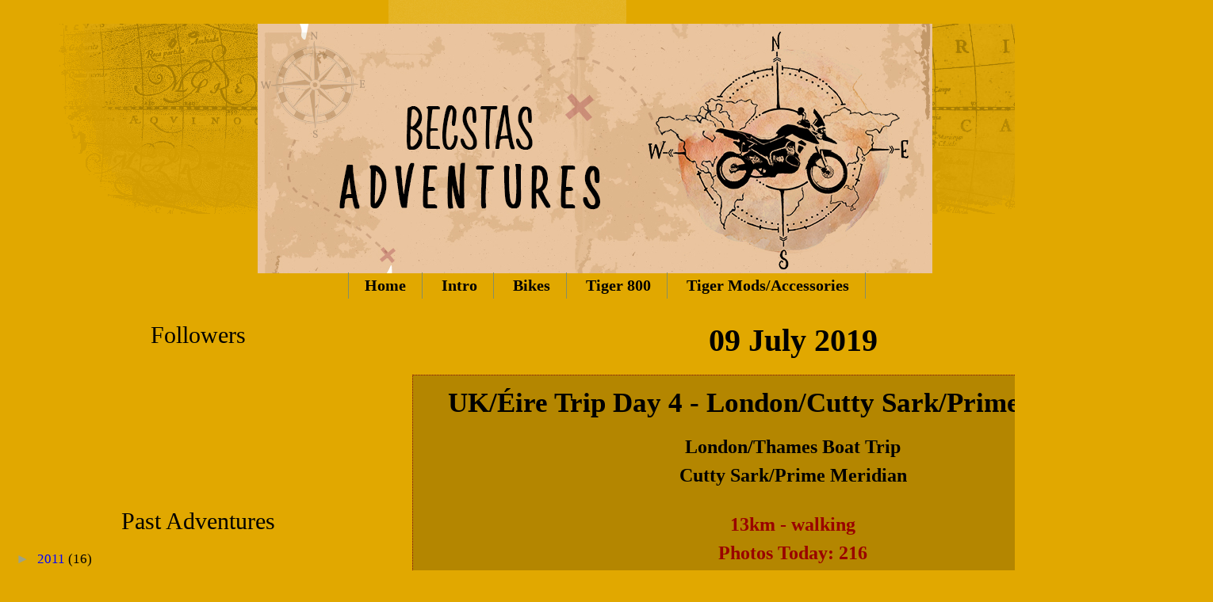

--- FILE ---
content_type: text/html; charset=UTF-8
request_url: https://www.becstasadventures.com/2019/07/2019-ukireland-trip-day-4-london-cutty.html
body_size: 17772
content:
<!DOCTYPE html>
<html class='v2' dir='ltr' lang='en-GB'>
<head>
<link href='https://www.blogger.com/static/v1/widgets/335934321-css_bundle_v2.css' rel='stylesheet' type='text/css'/>
<meta content='width=1100' name='viewport'/>
<meta content='text/html; charset=UTF-8' http-equiv='Content-Type'/>
<meta content='blogger' name='generator'/>
<link href='https://www.becstasadventures.com/favicon.ico' rel='icon' type='image/x-icon'/>
<link href='http://www.becstasadventures.com/2019/07/2019-ukireland-trip-day-4-london-cutty.html' rel='canonical'/>
<link rel="alternate" type="application/atom+xml" title="Becstas Adventures - Atom" href="https://www.becstasadventures.com/feeds/posts/default" />
<link rel="alternate" type="application/rss+xml" title="Becstas Adventures - RSS" href="https://www.becstasadventures.com/feeds/posts/default?alt=rss" />
<link rel="service.post" type="application/atom+xml" title="Becstas Adventures - Atom" href="https://www.blogger.com/feeds/4518605597828941783/posts/default" />

<link rel="alternate" type="application/atom+xml" title="Becstas Adventures - Atom" href="https://www.becstasadventures.com/feeds/4557988199207560859/comments/default" />
<!--Can't find substitution for tag [blog.ieCssRetrofitLinks]-->
<link href='https://blogger.googleusercontent.com/img/b/R29vZ2xl/AVvXsEim1DmLJOQgt-S_OzVy2N3kBhuvmiKXTfHov3dxciqYUg4SXH2vgepFO69zthPARXvhcmkxLZYKVETLK3nVQZ1WHKpu_jYHII3LI25WtY-OGwdAkE_Zh-zy1w6Zx_bEVSJfcPKmRjet-7bJ/s640/20190709_074844.jpg' rel='image_src'/>
<meta content='http://www.becstasadventures.com/2019/07/2019-ukireland-trip-day-4-london-cutty.html' property='og:url'/>
<meta content='UK/Éire Trip Day 4 - London/Cutty Sark/Prime Meridian' property='og:title'/>
<meta content=' London/ Thames Boat Trip Cutty Sark/ Prime Meridian   13km - walking   Photos Today: 216  Photos Total: 383  ******************************...' property='og:description'/>
<meta content='https://blogger.googleusercontent.com/img/b/R29vZ2xl/AVvXsEim1DmLJOQgt-S_OzVy2N3kBhuvmiKXTfHov3dxciqYUg4SXH2vgepFO69zthPARXvhcmkxLZYKVETLK3nVQZ1WHKpu_jYHII3LI25WtY-OGwdAkE_Zh-zy1w6Zx_bEVSJfcPKmRjet-7bJ/w1200-h630-p-k-no-nu/20190709_074844.jpg' property='og:image'/>
<title>Becstas Adventures: UK/Éire Trip Day 4 - London/Cutty Sark/Prime Meridian</title>
<style id='page-skin-1' type='text/css'><!--
/*
-----------------------------------------------
Blogger Template Style
Name:     Watermark
Designer: Blogger
URL:      www.blogger.com
----------------------------------------------- */
/* Use this with templates/1ktemplate-*.html */
/* Content
----------------------------------------------- */
body {
font: normal normal 18px Georgia, Utopia, 'Palatino Linotype', Palatino, serif;
color: #000000;
background: #e1a800 url(https://resources.blogblog.com/blogblog/data/1kt/watermark/body_background_navigator.png) no-repeat scroll top center;
}
html body .content-outer {
min-width: 0;
max-width: 100%;
width: 100%;
}
.content-outer {
font-size: 92%;
}
a:link {
text-decoration:none;
color: #0000ff;
}
a:visited {
text-decoration:none;
color: #00ffff;
}
a:hover {
text-decoration:underline;
color: #ac84ff;
}
.body-fauxcolumns .cap-top {
margin-top: 30px;
background: transparent url(https://resources.blogblog.com/blogblog/data/1kt/watermark/body_overlay_navigator.png) no-repeat scroll top center;
height: 256px;
}
.content-inner {
padding: 0;
}
/* Header
----------------------------------------------- */
.header-inner .Header .titlewrapper,
.header-inner .Header .descriptionwrapper {
padding-left: 20px;
padding-right: 20px;
}
.Header h1 {
font: normal bold 75px Georgia, Utopia, 'Palatino Linotype', Palatino, serif;
color: #000000;
text-shadow: 2px 2px rgba(0, 0, 0, .1);
}
.Header h1 a {
color: #000000;
}
.Header .description {
font-size: 140%;
color: #000000;
}
/* Tabs
----------------------------------------------- */
.tabs-inner .section {
margin: 0 20px;
}
.tabs-inner .PageList, .tabs-inner .LinkList, .tabs-inner .Labels {
margin-left: -11px;
margin-right: -11px;
background-color: rgba(91, 91, 91, 0);
border-top: 0 solid #ffffff;
border-bottom: 0 solid #ffffff;
-moz-box-shadow: 0 0 0 rgba(0, 0, 0, .3);
-webkit-box-shadow: 0 0 0 rgba(0, 0, 0, .3);
-goog-ms-box-shadow: 0 0 0 rgba(0, 0, 0, .3);
box-shadow: 0 0 0 rgba(0, 0, 0, .3);
}
.tabs-inner .PageList .widget-content,
.tabs-inner .LinkList .widget-content,
.tabs-inner .Labels .widget-content {
margin: -3px -11px;
background: transparent none  no-repeat scroll right;
}
.tabs-inner .widget ul {
padding: 2px 25px;
max-height: 34px;
background: transparent none no-repeat scroll left;
}
.tabs-inner .widget li {
border: none;
}
.tabs-inner .widget li a {
display: inline-block;
padding: .25em 1em;
font: normal bold 20px Georgia, Utopia, 'Palatino Linotype', Palatino, serif;
color: #000000;
border-right: 1px solid #868e65;
}
.tabs-inner .widget li:first-child a {
border-left: 1px solid #868e65;
}
.tabs-inner .widget li.selected a, .tabs-inner .widget li a:hover {
color: #0000ba;
}
/* Headings
----------------------------------------------- */
h2 {
font: normal normal 30px Georgia, Utopia, 'Palatino Linotype', Palatino, serif;
color: #000000;
margin: 0 0 .5em;
}
h2.date-header {
font: normal bold 40px Georgia, Utopia, 'Palatino Linotype', Palatino, serif;
color: #000000;
}
/* Main
----------------------------------------------- */
.main-inner .column-center-inner,
.main-inner .column-left-inner,
.main-inner .column-right-inner {
padding: 0 5px;
}
.main-outer {
margin-top: 0;
background: transparent none no-repeat scroll top left;
}
.main-inner {
padding-top: 30px;
}
.main-cap-top {
position: relative;
}
.main-cap-top .cap-right {
position: absolute;
height: 0;
width: 100%;
bottom: 0;
background: transparent none repeat-x scroll bottom center;
}
.main-cap-top .cap-left {
position: absolute;
height: 245px;
width: 280px;
right: 0;
bottom: 0;
background: transparent none no-repeat scroll bottom left;
}
/* Posts
----------------------------------------------- */
.post-outer {
padding: 15px 20px;
margin: 0 0 25px;
background: rgba(91, 91, 91, 0) url(https://resources.blogblog.com/blogblog/data/1kt/watermark/post_background_navigator.png) repeat scroll top left;
_background-image: none;
border: dotted 1px #831111;
-moz-box-shadow: 0 0 0 rgba(0, 0, 0, .1);
-webkit-box-shadow: 0 0 0 rgba(0, 0, 0, .1);
-goog-ms-box-shadow: 0 0 0 rgba(0, 0, 0, .1);
box-shadow: 0 0 0 rgba(0, 0, 0, .1);
}
h3.post-title {
font: normal bold 35px Georgia, Utopia, 'Palatino Linotype', Palatino, serif;
margin: 0;
}
.comments h4 {
font: normal bold 35px Georgia, Utopia, 'Palatino Linotype', Palatino, serif;
margin: 1em 0 0;
}
.post-body {
font-size: 105%;
line-height: 1.5;
position: relative;
}
.post-header {
margin: 0 0 1em;
color: #000000;
}
.post-footer {
margin: 10px 0 0;
padding: 10px 0 0;
color: #000000;
border-top: dashed 1px #9ea385;
}
#blog-pager {
font-size: 140%
}
#comments .comment-author {
padding-top: 1.5em;
border-top: dashed 1px #9ea385;
background-position: 0 1.5em;
}
#comments .comment-author:first-child {
padding-top: 0;
border-top: none;
}
.avatar-image-container {
margin: .2em 0 0;
}
/* Comments
----------------------------------------------- */
.comments .comments-content .icon.blog-author {
background-repeat: no-repeat;
background-image: url([data-uri]);
}
.comments .comments-content .loadmore a {
border-top: 1px solid #9ea385;
border-bottom: 1px solid #9ea385;
}
.comments .continue {
border-top: 2px solid #9ea385;
}
/* Widgets
----------------------------------------------- */
.widget ul, .widget #ArchiveList ul.flat {
padding: 0;
list-style: none;
}
.widget ul li, .widget #ArchiveList ul.flat li {
padding: .35em 0;
text-indent: 0;
border-top: dashed 1px #9ea385;
}
.widget ul li:first-child, .widget #ArchiveList ul.flat li:first-child {
border-top: none;
}
.widget .post-body ul {
list-style: disc;
}
.widget .post-body ul li {
border: none;
}
.widget .zippy {
color: #9ea385;
}
.post-body img, .post-body .tr-caption-container, .Profile img, .Image img,
.BlogList .item-thumbnail img {
padding: 5px;
background: #fff;
-moz-box-shadow: 1px 1px 5px rgba(0, 0, 0, .5);
-webkit-box-shadow: 1px 1px 5px rgba(0, 0, 0, .5);
-goog-ms-box-shadow: 1px 1px 5px rgba(0, 0, 0, .5);
box-shadow: 1px 1px 5px rgba(0, 0, 0, .5);
}
.post-body img, .post-body .tr-caption-container {
padding: 8px;
}
.post-body .tr-caption-container {
color: #333333;
}
.post-body .tr-caption-container img {
padding: 0;
background: transparent;
border: none;
-moz-box-shadow: 0 0 0 rgba(0, 0, 0, .1);
-webkit-box-shadow: 0 0 0 rgba(0, 0, 0, .1);
-goog-ms-box-shadow: 0 0 0 rgba(0, 0, 0, .1);
box-shadow: 0 0 0 rgba(0, 0, 0, .1);
}
/* Footer
----------------------------------------------- */
.footer-outer {
color:#000000;
background: #ffff00 url(https://resources.blogblog.com/blogblog/data/1kt/watermark/body_background_navigator.png) repeat scroll top left;
}
.footer-outer a {
color: #0000ff;
}
.footer-outer a:visited {
color: #00ffff;
}
.footer-outer a:hover {
color: #ac84ff;
}
.footer-outer .widget h2 {
color: #000000;
}
/* Mobile
----------------------------------------------- */
body.mobile  {
background-size: 100% auto;
}
.mobile .body-fauxcolumn-outer {
background: transparent none repeat scroll top left;
}
html .mobile .mobile-date-outer {
border-bottom: none;
background: rgba(91, 91, 91, 0) url(https://resources.blogblog.com/blogblog/data/1kt/watermark/post_background_navigator.png) repeat scroll top left;
_background-image: none;
margin-bottom: 10px;
}
.mobile .main-inner .date-outer {
padding: 0;
}
.mobile .main-inner .date-header {
margin: 10px;
}
.mobile .main-cap-top {
z-index: -1;
}
.mobile .content-outer {
font-size: 100%;
}
.mobile .post-outer {
padding: 10px;
}
.mobile .main-cap-top .cap-left {
background: transparent none no-repeat scroll bottom left;
}
.mobile .body-fauxcolumns .cap-top {
margin: 0;
}
.mobile-link-button {
background: rgba(91, 91, 91, 0) url(https://resources.blogblog.com/blogblog/data/1kt/watermark/post_background_navigator.png) repeat scroll top left;
}
.mobile-link-button a:link, .mobile-link-button a:visited {
color: #0000ff;
}
.mobile-index-date .date-header {
color: #000000;
}
.mobile-index-contents {
color: #000000;
}
.mobile .tabs-inner .section {
margin: 0;
}
.mobile .tabs-inner .PageList {
margin-left: 0;
margin-right: 0;
}
.mobile .tabs-inner .PageList .widget-content {
margin: 0;
color: #0000ba;
background: rgba(91, 91, 91, 0) url(https://resources.blogblog.com/blogblog/data/1kt/watermark/post_background_navigator.png) repeat scroll top left;
}
.mobile .tabs-inner .PageList .widget-content .pagelist-arrow {
border-left: 1px solid #868e65;
}
#header-inner {
text-align: center !important;
}
#header-inner img {
margin: 0 auto !important;
max-width: 100%;
height: auto
}
h3.post-title, .post-title { text-align: center; }
.date-header {text-align:center;}
.PageList {text-align:center !important;}
.PageList li {display:inline !important; float:none !important;}
.post-body img {margin: 0 auto; text-align: center; }
.post-body h2,
.post-body h3,
.post-body h4,
.post-body h5,
.post-body h6 {text-align:center;}
.sidebar .widget h2, .title {text-align:center;}
#sidebar-right-1,
#sidebar-left-1 {text-align:center;}
.post-footer {
text-align: center;
}
--></style>
<style id='template-skin-1' type='text/css'><!--
body {
min-width: 1500px;
}
.content-outer, .content-fauxcolumn-outer, .region-inner {
min-width: 1500px;
max-width: 1500px;
_width: 1500px;
}
.main-inner .columns {
padding-left: 500px;
padding-right: 0px;
}
.main-inner .fauxcolumn-center-outer {
left: 500px;
right: 0px;
/* IE6 does not respect left and right together */
_width: expression(this.parentNode.offsetWidth -
parseInt("500px") -
parseInt("0px") + 'px');
}
.main-inner .fauxcolumn-left-outer {
width: 500px;
}
.main-inner .fauxcolumn-right-outer {
width: 0px;
}
.main-inner .column-left-outer {
width: 500px;
right: 100%;
margin-left: -500px;
}
.main-inner .column-right-outer {
width: 0px;
margin-right: -0px;
}
#layout {
min-width: 0;
}
#layout .content-outer {
min-width: 0;
width: 800px;
}
#layout .region-inner {
min-width: 0;
width: auto;
}
body#layout div.add_widget {
padding: 8px;
}
body#layout div.add_widget a {
margin-left: 32px;
}
--></style>
<link href='https://www.blogger.com/dyn-css/authorization.css?targetBlogID=4518605597828941783&amp;zx=226a8ff3-6f77-458e-af4c-d535156a499b' media='none' onload='if(media!=&#39;all&#39;)media=&#39;all&#39;' rel='stylesheet'/><noscript><link href='https://www.blogger.com/dyn-css/authorization.css?targetBlogID=4518605597828941783&amp;zx=226a8ff3-6f77-458e-af4c-d535156a499b' rel='stylesheet'/></noscript>
<meta name='google-adsense-platform-account' content='ca-host-pub-1556223355139109'/>
<meta name='google-adsense-platform-domain' content='blogspot.com'/>

<!-- data-ad-client=ca-pub-2547520757650044 -->

</head>
<body class='loading variant-navigator'>
<div class='navbar no-items section' id='navbar' name='Navbar'>
</div>
<div class='body-fauxcolumns'>
<div class='fauxcolumn-outer body-fauxcolumn-outer'>
<div class='cap-top'>
<div class='cap-left'></div>
<div class='cap-right'></div>
</div>
<div class='fauxborder-left'>
<div class='fauxborder-right'></div>
<div class='fauxcolumn-inner'>
</div>
</div>
<div class='cap-bottom'>
<div class='cap-left'></div>
<div class='cap-right'></div>
</div>
</div>
</div>
<div class='content'>
<div class='content-fauxcolumns'>
<div class='fauxcolumn-outer content-fauxcolumn-outer'>
<div class='cap-top'>
<div class='cap-left'></div>
<div class='cap-right'></div>
</div>
<div class='fauxborder-left'>
<div class='fauxborder-right'></div>
<div class='fauxcolumn-inner'>
</div>
</div>
<div class='cap-bottom'>
<div class='cap-left'></div>
<div class='cap-right'></div>
</div>
</div>
</div>
<div class='content-outer'>
<div class='content-cap-top cap-top'>
<div class='cap-left'></div>
<div class='cap-right'></div>
</div>
<div class='fauxborder-left content-fauxborder-left'>
<div class='fauxborder-right content-fauxborder-right'></div>
<div class='content-inner'>
<header>
<div class='header-outer'>
<div class='header-cap-top cap-top'>
<div class='cap-left'></div>
<div class='cap-right'></div>
</div>
<div class='fauxborder-left header-fauxborder-left'>
<div class='fauxborder-right header-fauxborder-right'></div>
<div class='region-inner header-inner'>
<div class='header section' id='header' name='Header'><div class='widget Header' data-version='1' id='Header1'>
<div id='header-inner'>
<a href='https://www.becstasadventures.com/' style='display: block'>
<img alt='Becstas Adventures' height='315px; ' id='Header1_headerimg' src='https://blogger.googleusercontent.com/img/b/R29vZ2xl/AVvXsEgsCeoONmc0p4DozVl7TrfyVORWWLbtWRp_BHEElND3lb75ngXiHlFQyBC2OGd2F4HSqQVAgh1rGpgXp11YiKdpS_dCednr6j2SWDSqcGhARzrnBWacY0NkGZzWGolcEvx79DW1Uqd3ZaV7/s1600/fb+banner.jpg' style='display: block' width='851px; '/>
</a>
</div>
</div></div>
</div>
</div>
<div class='header-cap-bottom cap-bottom'>
<div class='cap-left'></div>
<div class='cap-right'></div>
</div>
</div>
</header>
<div class='tabs-outer'>
<div class='tabs-cap-top cap-top'>
<div class='cap-left'></div>
<div class='cap-right'></div>
</div>
<div class='fauxborder-left tabs-fauxborder-left'>
<div class='fauxborder-right tabs-fauxborder-right'></div>
<div class='region-inner tabs-inner'>
<div class='tabs section' id='crosscol' name='Cross-column'><div class='widget PageList' data-version='1' id='PageList1'>
<h2>Pages</h2>
<div class='widget-content'>
<ul>
<li>
<a href='https://www.becstasadventures.com/'>Home</a>
</li>
<li>
<a href='https://www.becstasadventures.com/p/intro.html'>Intro</a>
</li>
<li>
<a href='https://www.becstasadventures.com/p/bikes.html'>Bikes</a>
</li>
<li>
<a href='https://www.becstasadventures.com/p/blog-page.html'>Tiger 800</a>
</li>
<li>
<a href='https://www.becstasadventures.com/p/tiger-modsaccessories.html'>Tiger Mods/Accessories</a>
</li>
</ul>
<div class='clear'></div>
</div>
</div></div>
<div class='tabs no-items section' id='crosscol-overflow' name='Cross-Column 2'></div>
</div>
</div>
<div class='tabs-cap-bottom cap-bottom'>
<div class='cap-left'></div>
<div class='cap-right'></div>
</div>
</div>
<div class='main-outer'>
<div class='main-cap-top cap-top'>
<div class='cap-left'></div>
<div class='cap-right'></div>
</div>
<div class='fauxborder-left main-fauxborder-left'>
<div class='fauxborder-right main-fauxborder-right'></div>
<div class='region-inner main-inner'>
<div class='columns fauxcolumns'>
<div class='fauxcolumn-outer fauxcolumn-center-outer'>
<div class='cap-top'>
<div class='cap-left'></div>
<div class='cap-right'></div>
</div>
<div class='fauxborder-left'>
<div class='fauxborder-right'></div>
<div class='fauxcolumn-inner'>
</div>
</div>
<div class='cap-bottom'>
<div class='cap-left'></div>
<div class='cap-right'></div>
</div>
</div>
<div class='fauxcolumn-outer fauxcolumn-left-outer'>
<div class='cap-top'>
<div class='cap-left'></div>
<div class='cap-right'></div>
</div>
<div class='fauxborder-left'>
<div class='fauxborder-right'></div>
<div class='fauxcolumn-inner'>
</div>
</div>
<div class='cap-bottom'>
<div class='cap-left'></div>
<div class='cap-right'></div>
</div>
</div>
<div class='fauxcolumn-outer fauxcolumn-right-outer'>
<div class='cap-top'>
<div class='cap-left'></div>
<div class='cap-right'></div>
</div>
<div class='fauxborder-left'>
<div class='fauxborder-right'></div>
<div class='fauxcolumn-inner'>
</div>
</div>
<div class='cap-bottom'>
<div class='cap-left'></div>
<div class='cap-right'></div>
</div>
</div>
<!-- corrects IE6 width calculation -->
<div class='columns-inner'>
<div class='column-center-outer'>
<div class='column-center-inner'>
<div class='main section' id='main' name='Main'><div class='widget Blog' data-version='1' id='Blog1'>
<div class='blog-posts hfeed'>

          <div class="date-outer">
        
<h2 class='date-header'><span>09 July 2019</span></h2>

          <div class="date-posts">
        
<div class='post-outer'>
<div class='post hentry uncustomized-post-template' itemprop='blogPost' itemscope='itemscope' itemtype='http://schema.org/BlogPosting'>
<meta content='https://blogger.googleusercontent.com/img/b/R29vZ2xl/AVvXsEim1DmLJOQgt-S_OzVy2N3kBhuvmiKXTfHov3dxciqYUg4SXH2vgepFO69zthPARXvhcmkxLZYKVETLK3nVQZ1WHKpu_jYHII3LI25WtY-OGwdAkE_Zh-zy1w6Zx_bEVSJfcPKmRjet-7bJ/s640/20190709_074844.jpg' itemprop='image_url'/>
<meta content='4518605597828941783' itemprop='blogId'/>
<meta content='4557988199207560859' itemprop='postId'/>
<a name='4557988199207560859'></a>
<h3 class='post-title entry-title' itemprop='name'>
UK/Éire Trip Day 4 - London/Cutty Sark/Prime Meridian
</h3>
<div class='post-header'>
<div class='post-header-line-1'></div>
</div>
<div class='post-body entry-content' id='post-body-4557988199207560859' itemprop='description articleBody'>
<div style="text-align: center;">
<b><span style="font-family: georgia, &quot;times new roman&quot;, serif; font-size: x-large;">London/</span></b><span style="font-family: georgia, &quot;times new roman&quot;, serif; font-size: x-large;"><b>Thames Boat Trip</b></span></div><div style="text-align: center;"><span style="font-family: georgia, &quot;times new roman&quot;, serif; font-size: x-large;"><b>Cutty Sark/</b></span><span style="font-family: georgia, &quot;times new roman&quot;, serif; font-size: x-large;"><b>Prime Meridian</b></span></div>
<div style="text-align: center;"><br />
<span style="color: #990000; font-family: georgia, &quot;times new roman&quot;, serif; font-size: x-large;"><b>13km - walking</b></span></div>
<div style="text-align: center;">
<span style="color: #990000; font-size: x-large;"><b><span style="font-family: georgia, &quot;times new roman&quot;, serif;">Photos Today: 216</span><br />
<span style="font-family: georgia, &quot;times new roman&quot;, serif;">Photos Total: 383</span></b></span><br />
<b style="text-align: left;"><span style="font-family: georgia, &quot;times new roman&quot;, serif; font-size: x-large;">********************************************************************</span></b><br />
<div style="text-align: left;">
<div style="text-align: center;">
<span style="font-family: georgia, &quot;times new roman&quot;, serif; font-size: x-large;">Had an early start, caught the overland then underground to Oxford Circus, I didn't really have a solid plan, thought I would go on a boat trip down the Thames to Greenwich to have a look at the <a href="https://www.rmg.co.uk/cutty-sark">Cutty Sark</a> &amp; <a href="https://www.rmg.co.uk/see-do/we-recommend/attractions/stand-worlds-historic-prime-meridian">Prime Meridian</a> so started walking towards Westminster as I knew there were boats leaving from there.</span></div>
</div>
<a href="https://blogger.googleusercontent.com/img/b/R29vZ2xl/AVvXsEim1DmLJOQgt-S_OzVy2N3kBhuvmiKXTfHov3dxciqYUg4SXH2vgepFO69zthPARXvhcmkxLZYKVETLK3nVQZ1WHKpu_jYHII3LI25WtY-OGwdAkE_Zh-zy1w6Zx_bEVSJfcPKmRjet-7bJ/s1600/20190709_074844.jpg" style="margin-left: 1em; margin-right: 1em;"><img border="0" data-original-height="1600" data-original-width="1200" height="640" src="https://blogger.googleusercontent.com/img/b/R29vZ2xl/AVvXsEim1DmLJOQgt-S_OzVy2N3kBhuvmiKXTfHov3dxciqYUg4SXH2vgepFO69zthPARXvhcmkxLZYKVETLK3nVQZ1WHKpu_jYHII3LI25WtY-OGwdAkE_Zh-zy1w6Zx_bEVSJfcPKmRjet-7bJ/s640/20190709_074844.jpg" width="480" /></a><br />
<br />
<br />
<div style="text-align: left;">
<div style="text-align: center;">
<span style="font-family: georgia, &quot;times new roman&quot;, serif; font-size: x-large;">I had a look at the map on my phone and discovered I wasn't far from <a href="https://www.royal.uk/search?tags%5B0%5D=Buckingham%20Palace">Buckingham Palace</a> so decided to have a stroll down there.</span></div>
</div>
<br />
<div class="separator" style="clear: both; text-align: center;">
<a href="https://blogger.googleusercontent.com/img/b/R29vZ2xl/AVvXsEhmLdfQQ5U38SV3y-oNNbF8uZ7J0zJ78LVRmd9kveA1qQsx4jpwMbK7G76Nvhf48s3RqHG8J-Zo5xQtZD_9uLGYAc1CUACdp1UI4-NvXpkkcb6EpUNPQ53T8iAXnfW6giVHyfL_EXLUhLHF/s1600/20190709_083127.jpg" style="margin-left: 1em; margin-right: 1em;"><img border="0" data-original-height="1600" data-original-width="1200" height="640" src="https://blogger.googleusercontent.com/img/b/R29vZ2xl/AVvXsEhmLdfQQ5U38SV3y-oNNbF8uZ7J0zJ78LVRmd9kveA1qQsx4jpwMbK7G76Nvhf48s3RqHG8J-Zo5xQtZD_9uLGYAc1CUACdp1UI4-NvXpkkcb6EpUNPQ53T8iAXnfW6giVHyfL_EXLUhLHF/s640/20190709_083127.jpg" width="480" /></a></div>
<br />
<div class="separator" style="clear: both; text-align: center;">
<a href="https://blogger.googleusercontent.com/img/b/R29vZ2xl/AVvXsEhYZnps3PZH3eClsNb7axC4CUvDE1TfqPxj58S_XkpGJrpLrBaC-j-H_kZ8gpBLa5Qql_hIH9R8xtpTKnyu3Kj5t1c3LB_3Fz9EsFMq27hMEs2X1nrn7ifCDOFteDQUFgo-F0JlcKiXyA0x/s1600/20190709_084449.jpg" style="margin-left: 1em; margin-right: 1em;"><img border="0" data-original-height="1600" data-original-width="1200" height="640" src="https://blogger.googleusercontent.com/img/b/R29vZ2xl/AVvXsEhYZnps3PZH3eClsNb7axC4CUvDE1TfqPxj58S_XkpGJrpLrBaC-j-H_kZ8gpBLa5Qql_hIH9R8xtpTKnyu3Kj5t1c3LB_3Fz9EsFMq27hMEs2X1nrn7ifCDOFteDQUFgo-F0JlcKiXyA0x/s640/20190709_084449.jpg" width="480" /></a></div>
<br />
<div class="separator" style="clear: both; text-align: center;">
<a href="https://blogger.googleusercontent.com/img/b/R29vZ2xl/AVvXsEg3k51PxHknTYKfia105J0udzFmtXKRYxPIUEKw-KL-dRw8tubzuJymtPl3KIEABLPEdxspXci8C9PSNo-24lRy_gs0kEOyeNMtos79Ueo_2GW_EjKyq9ixAYrWi_82vjfpO7HJb_EF89EB/s1600/20190709_084811.jpg" style="margin-left: 1em; margin-right: 1em;"><img border="0" data-original-height="1600" data-original-width="1200" height="640" src="https://blogger.googleusercontent.com/img/b/R29vZ2xl/AVvXsEg3k51PxHknTYKfia105J0udzFmtXKRYxPIUEKw-KL-dRw8tubzuJymtPl3KIEABLPEdxspXci8C9PSNo-24lRy_gs0kEOyeNMtos79Ueo_2GW_EjKyq9ixAYrWi_82vjfpO7HJb_EF89EB/s640/20190709_084811.jpg" width="480" /></a></div>
<br />
<div class="separator" style="clear: both; text-align: center;">
<a href="https://blogger.googleusercontent.com/img/b/R29vZ2xl/AVvXsEhhnsgJiTUBKZoDGi1HOJmsj2ZYELkX7x6nLpViRolKmWKqPNiaEntWPDkctKmhiPXuI5F4VINxXqVRkX2Y-Pr3CfDOOIJh0LuBwiqNjqrN0ZAHjl8H_7sFEx_JLzlybHYEd1Jq_gNHns9c/s1600/20190709_085212.jpg" style="margin-left: 1em; margin-right: 1em;"><img border="0" data-original-height="1600" data-original-width="1200" height="640" src="https://blogger.googleusercontent.com/img/b/R29vZ2xl/AVvXsEhhnsgJiTUBKZoDGi1HOJmsj2ZYELkX7x6nLpViRolKmWKqPNiaEntWPDkctKmhiPXuI5F4VINxXqVRkX2Y-Pr3CfDOOIJh0LuBwiqNjqrN0ZAHjl8H_7sFEx_JLzlybHYEd1Jq_gNHns9c/s640/20190709_085212.jpg" width="480" /></a></div>
<span style="color: purple; font-family: georgia, &quot;times new roman&quot;, serif; font-size: x-large;"><b>Australia Gate</b></span><br />
<span style="font-size: x-large;"><br /></span>
<br />
<div style="text-align: left;">
<div style="text-align: center;">
<span style="font-family: georgia, &quot;times new roman&quot;, serif; font-size: x-large;">Continued my walk and had a close encounter with some local wildlife.</span></div>
</div>
<a href="https://blogger.googleusercontent.com/img/b/R29vZ2xl/AVvXsEgCflVLNXLc5w2EqQBewZ88e4ul_G9TdfNz06AyeyX29gnHVs426CYlUIs5HgTAb3cJZMLH28n0aNBoE5YhZZiSV42Qg3I1ewn01U44vRGyI8lAEhePpHNEEFWjWxwBr7NfcW9TrLLRB1du/s1600/20190709_092138.jpg" style="margin-left: 1em; margin-right: 1em;"><img border="0" data-original-height="1200" data-original-width="1600" height="480" src="https://blogger.googleusercontent.com/img/b/R29vZ2xl/AVvXsEgCflVLNXLc5w2EqQBewZ88e4ul_G9TdfNz06AyeyX29gnHVs426CYlUIs5HgTAb3cJZMLH28n0aNBoE5YhZZiSV42Qg3I1ewn01U44vRGyI8lAEhePpHNEEFWjWxwBr7NfcW9TrLLRB1du/s640/20190709_092138.jpg" width="640" /></a><br />
<br />
<div class="separator" style="clear: both; text-align: center;">
<a href="https://blogger.googleusercontent.com/img/b/R29vZ2xl/AVvXsEhcWr6-FeDyDya770VC_KUWcvEoeZ33P74jILJW4-atWr2AKT9gl_AexhoNcU28aLHMB54O-Cq-93BMqfTmVfQZqbDbLeDPOzZoFAdALkK56mgSC-wCxW76vr5hhqx1YcyIbfMWlKyQrKZo/s1600/20190709_092220.jpg" style="margin-left: 1em; margin-right: 1em;"><img border="0" data-original-height="1200" data-original-width="1600" height="480" src="https://blogger.googleusercontent.com/img/b/R29vZ2xl/AVvXsEhcWr6-FeDyDya770VC_KUWcvEoeZ33P74jILJW4-atWr2AKT9gl_AexhoNcU28aLHMB54O-Cq-93BMqfTmVfQZqbDbLeDPOzZoFAdALkK56mgSC-wCxW76vr5hhqx1YcyIbfMWlKyQrKZo/s640/20190709_092220.jpg" width="640" /></a></div>
<br />
<span style="font-family: georgia, &quot;times new roman&quot;, serif; font-size: x-large;">Some photos whilst cruising down the <a href="https://www.visitthames.co.uk/about-the-river">Thames</a> from Westminster to Greenwich.</span><br />
<br />
<div class="separator" style="clear: both; text-align: center;">
<a href="https://blogger.googleusercontent.com/img/b/R29vZ2xl/AVvXsEjbmYYauKlxzQizXNfE0KTBUhsCq1zdJZ8PRyld8Ad1VZmN9IokcJTHDAQ7QQGMfXnQLj_ybzUejeT6IbZu_FYkqBV6tLrc0Y9HmxdUP8DMUmHLFWbUmBbitLbelchTcn1k_zpjbVm5zcNQ/s1600/20190709_095241.jpg" style="margin-left: 1em; margin-right: 1em;"><img border="0" data-original-height="1600" data-original-width="1200" height="640" src="https://blogger.googleusercontent.com/img/b/R29vZ2xl/AVvXsEjbmYYauKlxzQizXNfE0KTBUhsCq1zdJZ8PRyld8Ad1VZmN9IokcJTHDAQ7QQGMfXnQLj_ybzUejeT6IbZu_FYkqBV6tLrc0Y9HmxdUP8DMUmHLFWbUmBbitLbelchTcn1k_zpjbVm5zcNQ/s640/20190709_095241.jpg" width="480" /></a></div>
<br />
<div class="separator" style="clear: both; text-align: center;">
<a href="https://blogger.googleusercontent.com/img/b/R29vZ2xl/AVvXsEibI0yEJZg5qF2NMLsZKSNc09OHNnthE8dCGuiCKL6v8QvL88ayxFqwTZlorp_1v3pBNnM3DAXNHCvRemo08IomEmdpHgr5mgAlTvcNyPhVXoq2G0psRSaTNc7M5UFETuzG5lTZtpKDET-q/s1600/20190709_100603.jpg" style="margin-left: 1em; margin-right: 1em;"><img border="0" data-original-height="1600" data-original-width="1200" height="640" src="https://blogger.googleusercontent.com/img/b/R29vZ2xl/AVvXsEibI0yEJZg5qF2NMLsZKSNc09OHNnthE8dCGuiCKL6v8QvL88ayxFqwTZlorp_1v3pBNnM3DAXNHCvRemo08IomEmdpHgr5mgAlTvcNyPhVXoq2G0psRSaTNc7M5UFETuzG5lTZtpKDET-q/s640/20190709_100603.jpg" width="480" /></a></div>
<br />
<div class="separator" style="clear: both; text-align: center;">
<a href="https://blogger.googleusercontent.com/img/b/R29vZ2xl/AVvXsEjRHurhJU13DsMpe5nZVMqNVrBiRVQYvhH760KXcXQmjgJmF0S2-U0bylUi7yVDRtQ_-LUcudR2bb3BfFO05PJzbiaxbenqQpr2fNAclpwOjkKQ2N5OF4jhlLosCXMr0NeaToqTUlUXiC02/s1600/20190709_100829.jpg" style="margin-left: 1em; margin-right: 1em;"><img border="0" data-original-height="1200" data-original-width="1600" height="480" src="https://blogger.googleusercontent.com/img/b/R29vZ2xl/AVvXsEjRHurhJU13DsMpe5nZVMqNVrBiRVQYvhH760KXcXQmjgJmF0S2-U0bylUi7yVDRtQ_-LUcudR2bb3BfFO05PJzbiaxbenqQpr2fNAclpwOjkKQ2N5OF4jhlLosCXMr0NeaToqTUlUXiC02/s640/20190709_100829.jpg" width="640" /></a></div>
<br />
<div class="separator" style="clear: both; text-align: center;">
<a href="https://blogger.googleusercontent.com/img/b/R29vZ2xl/AVvXsEgjxKGFs7iNNWIOUp3ZADLv8PmnwmDu-vr6bpnnzxwtqA22wvJJwZ92SXtGUs-Kkar9GBHOAh8UMRTpUO6YG9S0SiXS3AdjZD5kHrFlr6vA9kh1T1f75Jwv0FWCxuft98kyzwmbdE9rUoYv/s1600/20190709_101146.jpg" style="margin-left: 1em; margin-right: 1em;"><img border="0" data-original-height="1600" data-original-width="1200" height="640" src="https://blogger.googleusercontent.com/img/b/R29vZ2xl/AVvXsEgjxKGFs7iNNWIOUp3ZADLv8PmnwmDu-vr6bpnnzxwtqA22wvJJwZ92SXtGUs-Kkar9GBHOAh8UMRTpUO6YG9S0SiXS3AdjZD5kHrFlr6vA9kh1T1f75Jwv0FWCxuft98kyzwmbdE9rUoYv/s640/20190709_101146.jpg" width="480" /></a></div>
<br />
<div class="separator" style="clear: both; text-align: center;">
<a href="https://blogger.googleusercontent.com/img/b/R29vZ2xl/AVvXsEjZD7iXjaVkObepXmrfZc-WMqasexZAHV_RJ99sEuZ20_PuUWDz7E8cRRetp6C1E6ODO35T8qqctuCVlkFzXBH3owl-mcTG6Jp_sPbnHIIMqbs6wQ6WjKyheR2pnqqcg6qpgYqIbjsTlaKT/s1600/20190709_101350.jpg" style="margin-left: 1em; margin-right: 1em;"><img border="0" data-original-height="1200" data-original-width="1600" height="480" src="https://blogger.googleusercontent.com/img/b/R29vZ2xl/AVvXsEjZD7iXjaVkObepXmrfZc-WMqasexZAHV_RJ99sEuZ20_PuUWDz7E8cRRetp6C1E6ODO35T8qqctuCVlkFzXBH3owl-mcTG6Jp_sPbnHIIMqbs6wQ6WjKyheR2pnqqcg6qpgYqIbjsTlaKT/s640/20190709_101350.jpg" width="640" /></a></div>
<br />
<div class="separator" style="clear: both; text-align: center;">
<a href="https://blogger.googleusercontent.com/img/b/R29vZ2xl/AVvXsEhuV0TxAiSbMqw-gO6aBpzdqJiHkHF0t9q60KJGCQ6CP20Dmr_5T7RogvZ3eGcWDW6vJzOtd20Ln6_maGTb785T-34_NuMOCRDaUJ0aVDR0NdVh4M_c5uhYxGaK29KRkXuIpVNFxRKAKeDy/s1600/20190709_102127.jpg" style="margin-left: 1em; margin-right: 1em;"><img border="0" data-original-height="1200" data-original-width="1600" height="480" src="https://blogger.googleusercontent.com/img/b/R29vZ2xl/AVvXsEhuV0TxAiSbMqw-gO6aBpzdqJiHkHF0t9q60KJGCQ6CP20Dmr_5T7RogvZ3eGcWDW6vJzOtd20Ln6_maGTb785T-34_NuMOCRDaUJ0aVDR0NdVh4M_c5uhYxGaK29KRkXuIpVNFxRKAKeDy/s640/20190709_102127.jpg" width="640" /></a></div>
<br />
<div class="separator" style="clear: both; text-align: center;">
<a href="https://blogger.googleusercontent.com/img/b/R29vZ2xl/AVvXsEjUYmzjiwMqr29jgsXGIKMNA3yL6-5hwCMuvaYsGlAyHPHWKM9tEnZkUi5G29A6W3pvITwlBmh0MRHnaCGhSQXxgnYLwRSW-SxGEJkX4GR5gJAOxeoUZEIHyyjxLqFcyJEvQH3WottswPRx/s1600/20190709_103240.jpg" style="margin-left: 1em; margin-right: 1em;"><img border="0" data-original-height="1600" data-original-width="1200" height="640" src="https://blogger.googleusercontent.com/img/b/R29vZ2xl/AVvXsEjUYmzjiwMqr29jgsXGIKMNA3yL6-5hwCMuvaYsGlAyHPHWKM9tEnZkUi5G29A6W3pvITwlBmh0MRHnaCGhSQXxgnYLwRSW-SxGEJkX4GR5gJAOxeoUZEIHyyjxLqFcyJEvQH3WottswPRx/s640/20190709_103240.jpg" width="480" /></a></div>
<br />
<div style="text-align: left;">
<div style="text-align: center;">
<span style="font-family: georgia, &quot;times new roman&quot;, serif; font-size: x-large;">The Cutty Sark was very interesting, well worth a visit. I did not know that it spend 10 years carting wool from Australia.</span></div>
</div>
<br />
<div class="separator" style="clear: both; text-align: center;">
<a href="https://blogger.googleusercontent.com/img/b/R29vZ2xl/AVvXsEgcCwMf_w29I56SukJHdkcFHlDlcVHNtbk9dNtdmGS0kYor709pI1l7ouz4d_Sf3mzhHLKydlbWd61C0QhEvLjCqrAzOy-Q8sdDdWWgW-7Eje8oaXLN7ZjJnDQoYI2iEuThFVFLsFQcQ11G/s1600/20190709_105025.jpg" style="margin-left: 1em; margin-right: 1em;"><img border="0" data-original-height="1200" data-original-width="1600" height="480" src="https://blogger.googleusercontent.com/img/b/R29vZ2xl/AVvXsEgcCwMf_w29I56SukJHdkcFHlDlcVHNtbk9dNtdmGS0kYor709pI1l7ouz4d_Sf3mzhHLKydlbWd61C0QhEvLjCqrAzOy-Q8sdDdWWgW-7Eje8oaXLN7ZjJnDQoYI2iEuThFVFLsFQcQ11G/s640/20190709_105025.jpg" width="640" /></a></div>
<br />
<div class="separator" style="clear: both; text-align: center;">
<a href="https://blogger.googleusercontent.com/img/b/R29vZ2xl/AVvXsEjM71mRfMRy_ckLraeygLc4lGcjd_llAUHKje5KrPhI8RUBJ9jRcDM_3_vpY_kK8LewrPaEjynsev-J1uZVOYoekze_j_4SOGHFo420-xwWGP4CpBgDlzgImEnJi5ZzRyxtLVMNZduC0URb/s1600/20190709_105927.jpg" style="margin-left: 1em; margin-right: 1em;"><img border="0" data-original-height="1600" data-original-width="1200" height="640" src="https://blogger.googleusercontent.com/img/b/R29vZ2xl/AVvXsEjM71mRfMRy_ckLraeygLc4lGcjd_llAUHKje5KrPhI8RUBJ9jRcDM_3_vpY_kK8LewrPaEjynsev-J1uZVOYoekze_j_4SOGHFo420-xwWGP4CpBgDlzgImEnJi5ZzRyxtLVMNZduC0URb/s640/20190709_105927.jpg" width="480" /></a></div>
<br />
<div class="separator" style="clear: both; text-align: center;">
<a href="https://blogger.googleusercontent.com/img/b/R29vZ2xl/AVvXsEjJYTYVBbdCZbllLpzy3VBZxoe9bgJcTqynmZWMUP9dqLTiNcC01UBTkM3dCxHOZIzfnUkUoz8fin0hdDBC_FfnICVNEtdnopGlr94IBi98ECzny6qfuNyJFmocKmofdxnJs9z_WJwsnJMq/s1600/20190709_111202.jpg" style="margin-left: 1em; margin-right: 1em;"><img border="0" data-original-height="1200" data-original-width="1600" height="480" src="https://blogger.googleusercontent.com/img/b/R29vZ2xl/AVvXsEjJYTYVBbdCZbllLpzy3VBZxoe9bgJcTqynmZWMUP9dqLTiNcC01UBTkM3dCxHOZIzfnUkUoz8fin0hdDBC_FfnICVNEtdnopGlr94IBi98ECzny6qfuNyJFmocKmofdxnJs9z_WJwsnJMq/s640/20190709_111202.jpg" width="640" /></a></div>
<br />
<div class="separator" style="clear: both; text-align: center;">
<a href="https://blogger.googleusercontent.com/img/b/R29vZ2xl/AVvXsEiUVGBneqEvHoNkfiCYz2mgGjB7O0Tdh9x8UKe_9rpIL6_ejAiNaViEuWJ7hgOClr_4fufURUFF8vqzOJxuS-p0vfNKQ5Rl7VLWZHZFkZ7m3dEzUpDzFbVtOdUpYDeTTIRlWEXyl4mE4Hs7/s1600/20190709_112126.jpg" style="margin-left: 1em; margin-right: 1em;"><img border="0" data-original-height="1600" data-original-width="1200" height="640" src="https://blogger.googleusercontent.com/img/b/R29vZ2xl/AVvXsEiUVGBneqEvHoNkfiCYz2mgGjB7O0Tdh9x8UKe_9rpIL6_ejAiNaViEuWJ7hgOClr_4fufURUFF8vqzOJxuS-p0vfNKQ5Rl7VLWZHZFkZ7m3dEzUpDzFbVtOdUpYDeTTIRlWEXyl4mE4Hs7/s640/20190709_112126.jpg" width="480" /></a></div>
<br />
<div class="separator" style="clear: both; text-align: center;">
<a href="https://blogger.googleusercontent.com/img/b/R29vZ2xl/AVvXsEgqpOx6IHepH0G4EBMLqfPI2anFT0mDXihiGSPQMHroLTR_IZmBiGTmvgHAFf_RSPTnG7JJUEgnMuZ_9ITRoiCwsYUgmT-Og_phxUI7upeqeHbpsEY4Mnb2DgqAL0V73MPprIvdQ7mgVF28/s1600/20190709_112202.jpg" style="margin-left: 1em; margin-right: 1em;"><img border="0" data-original-height="1600" data-original-width="1200" height="640" src="https://blogger.googleusercontent.com/img/b/R29vZ2xl/AVvXsEgqpOx6IHepH0G4EBMLqfPI2anFT0mDXihiGSPQMHroLTR_IZmBiGTmvgHAFf_RSPTnG7JJUEgnMuZ_9ITRoiCwsYUgmT-Og_phxUI7upeqeHbpsEY4Mnb2DgqAL0V73MPprIvdQ7mgVF28/s640/20190709_112202.jpg" width="480" /></a></div>
<br />
<div class="separator" style="clear: both; text-align: center;">
<a href="https://blogger.googleusercontent.com/img/b/R29vZ2xl/AVvXsEjVa0XLKA7TvXjACKZEbG-m1cP7pVz0lhxS4JX8xOmdCWc_dLnlZ4Vv-AggUQ7gR9gGnq81ZOcN9MJ_PxXYK1msDaN6K0NXOCiPCAxow5RP4aU7UbpNUXmRUx5W3hvPseubXCIdd4XumQD7/s1600/20190709_113008.jpg" style="margin-left: 1em; margin-right: 1em;"><img border="0" data-original-height="1200" data-original-width="1600" height="480" src="https://blogger.googleusercontent.com/img/b/R29vZ2xl/AVvXsEjVa0XLKA7TvXjACKZEbG-m1cP7pVz0lhxS4JX8xOmdCWc_dLnlZ4Vv-AggUQ7gR9gGnq81ZOcN9MJ_PxXYK1msDaN6K0NXOCiPCAxow5RP4aU7UbpNUXmRUx5W3hvPseubXCIdd4XumQD7/s640/20190709_113008.jpg" width="640" /></a></div>
<br />
<div class="separator" style="clear: both; text-align: center;">
<a href="https://blogger.googleusercontent.com/img/b/R29vZ2xl/AVvXsEi0fIIddblqAMXSb95P5Z2Xc1IKNJOqsMfqIzayMC7ibk75BYk0VRkiNH8wLwiBCtC6efiYPGyD8N2_PpTRpyM4W0md99tjCB9oP1cIUfvR1iSi_2uRd0OYeWuBkrU3T9h_LU8CWxfKIG1q/s1600/20190709_113313.jpg" style="margin-left: 1em; margin-right: 1em;"><img border="0" data-original-height="1600" data-original-width="1200" height="640" src="https://blogger.googleusercontent.com/img/b/R29vZ2xl/AVvXsEi0fIIddblqAMXSb95P5Z2Xc1IKNJOqsMfqIzayMC7ibk75BYk0VRkiNH8wLwiBCtC6efiYPGyD8N2_PpTRpyM4W0md99tjCB9oP1cIUfvR1iSi_2uRd0OYeWuBkrU3T9h_LU8CWxfKIG1q/s640/20190709_113313.jpg" width="480" /></a></div>
<br />
<div class="separator" style="clear: both; text-align: center;">
<a href="https://blogger.googleusercontent.com/img/b/R29vZ2xl/AVvXsEieiyNGfewUjF3_Vu1_tfaPefysv5zi3mIGejs01zzLQ_sj2_9cTS0G8ZcgZmprQ7OAJZlcTSKe5rtqpo3ZYHJEQCUAGyLUMc3qZWW67DHVq0b-L7m41xGLLctj6GI3QdffCzKQKoI0Voj_/s1600/20190709_113534.jpg" style="margin-left: 1em; margin-right: 1em;"><img border="0" data-original-height="1200" data-original-width="1600" height="480" src="https://blogger.googleusercontent.com/img/b/R29vZ2xl/AVvXsEieiyNGfewUjF3_Vu1_tfaPefysv5zi3mIGejs01zzLQ_sj2_9cTS0G8ZcgZmprQ7OAJZlcTSKe5rtqpo3ZYHJEQCUAGyLUMc3qZWW67DHVq0b-L7m41xGLLctj6GI3QdffCzKQKoI0Voj_/s640/20190709_113534.jpg" width="640" /></a></div>
<br />
<div class="separator" style="clear: both; text-align: center;">
<a href="https://blogger.googleusercontent.com/img/b/R29vZ2xl/AVvXsEhzcj2xKkZ5qduHo8uCr8-AUCKRPC3O7rFW9m94nSSW-kY-E2HuSiZVDL-bQSMWq_gX8J88fVQDoTaZacRhE_GeY196qOjy3jOfWT7T3AFdN5y8Xdv8qdu93qMq1DaSvOZrRnJkAdQ_Q6az/s1600/20190709_113828.jpg" style="margin-left: 1em; margin-right: 1em;"><img border="0" data-original-height="1600" data-original-width="1200" height="640" src="https://blogger.googleusercontent.com/img/b/R29vZ2xl/AVvXsEhzcj2xKkZ5qduHo8uCr8-AUCKRPC3O7rFW9m94nSSW-kY-E2HuSiZVDL-bQSMWq_gX8J88fVQDoTaZacRhE_GeY196qOjy3jOfWT7T3AFdN5y8Xdv8qdu93qMq1DaSvOZrRnJkAdQ_Q6az/s640/20190709_113828.jpg" width="480" /></a></div>
<br />
<div class="separator" style="clear: both; text-align: center;">
<a href="https://blogger.googleusercontent.com/img/b/R29vZ2xl/AVvXsEg9ZacCIHXjOdcAJh1jx3P9O5-KOubxT6EVi0lJISkGQ8S1Ehv2BpOIuwvIoxSIOFRNThyphenhyphenPSlvluYYWgfbdTHZ7xBBf5KbmxR6ya8mMVqkT3aKVlJJdbJ-EXUN9KQmpWcevw0ae89rw2mtu/s1600/20190709_115230.jpg" style="margin-left: 1em; margin-right: 1em;"><img border="0" data-original-height="1200" data-original-width="1600" height="480" src="https://blogger.googleusercontent.com/img/b/R29vZ2xl/AVvXsEg9ZacCIHXjOdcAJh1jx3P9O5-KOubxT6EVi0lJISkGQ8S1Ehv2BpOIuwvIoxSIOFRNThyphenhyphenPSlvluYYWgfbdTHZ7xBBf5KbmxR6ya8mMVqkT3aKVlJJdbJ-EXUN9KQmpWcevw0ae89rw2mtu/s640/20190709_115230.jpg" width="640" /></a></div>
<br />
<div class="separator" style="clear: both; text-align: center;">
<a href="https://blogger.googleusercontent.com/img/b/R29vZ2xl/AVvXsEhJzoLY4hL39hkE1rWwDccxMpf2IsQVC1acwY71lvrq9sWedDdI8o3kUBTTWVyePKzRgv0KU7yz2Nrik3ZdZUYdQMa273h5lH8tpYRucN6MsisVanhT763_z0JOF4E1Ei2UQY-VhA51-8Pp/s1600/20190709_120001.jpg" style="margin-left: 1em; margin-right: 1em;"><img border="0" data-original-height="1600" data-original-width="1200" height="640" src="https://blogger.googleusercontent.com/img/b/R29vZ2xl/AVvXsEhJzoLY4hL39hkE1rWwDccxMpf2IsQVC1acwY71lvrq9sWedDdI8o3kUBTTWVyePKzRgv0KU7yz2Nrik3ZdZUYdQMa273h5lH8tpYRucN6MsisVanhT763_z0JOF4E1Ei2UQY-VhA51-8Pp/s640/20190709_120001.jpg" width="480" /></a></div>
<br />
<div style="text-align: center;">
<span style="font-family: georgia, &quot;times new roman&quot;, serif; font-size: x-large;">I then walked up a big hill to the Royal Observatory to check out Prime Meridian &amp; <a href="https://greenwichmeantime.com/">GMT (Greenwich Mean Time</a>), <a href="https://greenwichmeantime.com/info/history/zulu/">Zulu Time, UTC (Coordinated Universal Time)</a></span></div>
<div style="text-align: center;">
<br /></div>
<div class="separator" style="clear: both; text-align: center;">
<a href="https://blogger.googleusercontent.com/img/b/R29vZ2xl/AVvXsEj-EbEHes9S7Vf3iFuaxGgUTBlKur90nA4airA9X1EmSLxkUJ-Sju9Q0bwY-sC1ZuROqqa-4pdpTHkmjvd0kemAprmJwbNy_9t2Gx4TfMlbMLPwueDqyUXRLAAbHjfh6J5XCNovIhwhqRql/s1600/20190709_121119.jpg" style="margin-left: 1em; margin-right: 1em;"><img border="0" data-original-height="1600" data-original-width="1200" height="640" src="https://blogger.googleusercontent.com/img/b/R29vZ2xl/AVvXsEj-EbEHes9S7Vf3iFuaxGgUTBlKur90nA4airA9X1EmSLxkUJ-Sju9Q0bwY-sC1ZuROqqa-4pdpTHkmjvd0kemAprmJwbNy_9t2Gx4TfMlbMLPwueDqyUXRLAAbHjfh6J5XCNovIhwhqRql/s640/20190709_121119.jpg" width="480" /></a></div>
<br />
<div class="separator" style="clear: both; text-align: center;">
<a href="https://blogger.googleusercontent.com/img/b/R29vZ2xl/AVvXsEgmyFE0N4AQ2hr-7g-Zcvfve-ud2J1z4RvHoKATAGWEVdygI-uLtOe7dPkF5fNGIQh-vcqNOKW52Hxz28_GTv2EmY4BPSaYoTE8lYNMRZeotVjWuFjFpG5TIKKchh8uW2lbEL84B1CRFkyd/s1600/20190709_121807.jpg" style="margin-left: 1em; margin-right: 1em;"><img border="0" data-original-height="1600" data-original-width="1200" height="640" src="https://blogger.googleusercontent.com/img/b/R29vZ2xl/AVvXsEgmyFE0N4AQ2hr-7g-Zcvfve-ud2J1z4RvHoKATAGWEVdygI-uLtOe7dPkF5fNGIQh-vcqNOKW52Hxz28_GTv2EmY4BPSaYoTE8lYNMRZeotVjWuFjFpG5TIKKchh8uW2lbEL84B1CRFkyd/s640/20190709_121807.jpg" width="480" /></a></div>
<br />
<div class="separator" style="clear: both; text-align: center;">
<a href="https://blogger.googleusercontent.com/img/b/R29vZ2xl/AVvXsEhPIKF4T2z_7IRS0JHDRazy26Wc9mPt64I7O_u2x15ecdLmgEdGw8etyuSfAh6MAUghrtP3SbokIjCc-C6b5PC9HUEJZIaDo7sWbAo3PEkS0wdGCGu4xSUtPLv9qB4TBENHa2x7PJIWh3hI/s1600/20190709_121839.jpg" style="margin-left: 1em; margin-right: 1em;"><img border="0" data-original-height="1600" data-original-width="1200" height="640" src="https://blogger.googleusercontent.com/img/b/R29vZ2xl/AVvXsEhPIKF4T2z_7IRS0JHDRazy26Wc9mPt64I7O_u2x15ecdLmgEdGw8etyuSfAh6MAUghrtP3SbokIjCc-C6b5PC9HUEJZIaDo7sWbAo3PEkS0wdGCGu4xSUtPLv9qB4TBENHa2x7PJIWh3hI/s640/20190709_121839.jpg" width="480" /></a></div>
<br />
<div class="separator" style="clear: both; text-align: center;">
<a href="https://blogger.googleusercontent.com/img/b/R29vZ2xl/AVvXsEgrvj-JX2xWcLRGACDnu0vJ8-db6qmAPBXSlZyAFtYXfYAuZFP8zxkHmA9LCnsoHnNi1pvsNQ-W4zLRvW5hQeAKMYwTbLWeXvsAOA3lc8GwOz7twIdUcY8GLRBfGK3ncqd49il0Cwh1f14C/s1600/20190709_122304.jpg" style="margin-left: 1em; margin-right: 1em;"><img border="0" data-original-height="1200" data-original-width="1600" height="480" src="https://blogger.googleusercontent.com/img/b/R29vZ2xl/AVvXsEgrvj-JX2xWcLRGACDnu0vJ8-db6qmAPBXSlZyAFtYXfYAuZFP8zxkHmA9LCnsoHnNi1pvsNQ-W4zLRvW5hQeAKMYwTbLWeXvsAOA3lc8GwOz7twIdUcY8GLRBfGK3ncqd49il0Cwh1f14C/s640/20190709_122304.jpg" width="640" /></a></div>
<span style="color: purple; font-family: georgia, &quot;times new roman&quot;, serif; font-size: x-large;"><b>Looking down at <a href="https://www.rmg.co.uk/queens-house" target="_blank">Queen's House</a></b></span><br />
<br />
<div class="separator" style="clear: both; text-align: center;">
<a href="https://blogger.googleusercontent.com/img/b/R29vZ2xl/AVvXsEjF-Q0kc29CItkEw7CINzYOrCm0IAJwvtkZ_xgg5TwkVjIjksimpiWcvvk9INoEmkUES7n3W3Icomn9QNxu3k5Pfaz5vounA1VRawpe8YEH2lDMHYkSH3B8OH52wUDSUH87PyrXEJQI0yV9/s1600/20190709_122512.jpg" style="margin-left: 1em; margin-right: 1em;"><img border="0" data-original-height="1200" data-original-width="1600" height="480" src="https://blogger.googleusercontent.com/img/b/R29vZ2xl/AVvXsEjF-Q0kc29CItkEw7CINzYOrCm0IAJwvtkZ_xgg5TwkVjIjksimpiWcvvk9INoEmkUES7n3W3Icomn9QNxu3k5Pfaz5vounA1VRawpe8YEH2lDMHYkSH3B8OH52wUDSUH87PyrXEJQI0yV9/s640/20190709_122512.jpg" width="640" /></a></div>
<br />
<div class="separator" style="clear: both; text-align: center;">
<a href="https://blogger.googleusercontent.com/img/b/R29vZ2xl/AVvXsEi7TVI-67bs7fWhBwHK0Boym_kdrBEiruXRBFAU6L-JzSivVMibEtyoVfeJlzYEysvXoWaivHcTJOXmuyaAT3BqmJaMrGGKQe0qTntAIC1NOi1bQPA0sYSO1vWyCUdp54c35-tU6mzAoYkG/s1600/20190709_122930.jpg" style="margin-left: 1em; margin-right: 1em;"><img border="0" data-original-height="1200" data-original-width="1600" height="480" src="https://blogger.googleusercontent.com/img/b/R29vZ2xl/AVvXsEi7TVI-67bs7fWhBwHK0Boym_kdrBEiruXRBFAU6L-JzSivVMibEtyoVfeJlzYEysvXoWaivHcTJOXmuyaAT3BqmJaMrGGKQe0qTntAIC1NOi1bQPA0sYSO1vWyCUdp54c35-tU6mzAoYkG/s640/20190709_122930.jpg" width="640" /></a></div>
<br />
<div class="separator" style="clear: both; text-align: center;">
<a href="https://blogger.googleusercontent.com/img/b/R29vZ2xl/AVvXsEiC6KwSMDYhFG12SCQyA6yjSgYzw9t-1nuQAVpLUVXal4n-dPw9Yr8KWRcR-omhEPmUXGdYmr0PcBLj8Fpa_R2zTUdalQhq3Uk5CFruOvRl2KvnTXDMEfQM-pmMBfdAkqaSySUZRpZ24hYb/s1600/20190709_123124.jpg" style="margin-left: 1em; margin-right: 1em;"><img border="0" data-original-height="1600" data-original-width="1200" height="640" src="https://blogger.googleusercontent.com/img/b/R29vZ2xl/AVvXsEiC6KwSMDYhFG12SCQyA6yjSgYzw9t-1nuQAVpLUVXal4n-dPw9Yr8KWRcR-omhEPmUXGdYmr0PcBLj8Fpa_R2zTUdalQhq3Uk5CFruOvRl2KvnTXDMEfQM-pmMBfdAkqaSySUZRpZ24hYb/s640/20190709_123124.jpg" width="480" /></a></div>
<br />
<div class="separator" style="clear: both; text-align: center;">
<a href="https://blogger.googleusercontent.com/img/b/R29vZ2xl/AVvXsEiRXpVCGGr-rwx_RSp4Tap-RDKyGDD8_gR0DRWSQHce3ohif5P8X1GDhcG4NEEWtI3cb9NKUkjuC8P2o1iHniFNkf2WWClJ6IyKexj9e2_F6Z6m5PvhWKmTJ2n2wAXMJd0Vs9XPhfrTeBNM/s1600/20190709_123231.jpg" style="margin-left: 1em; margin-right: 1em;"><img border="0" data-original-height="1600" data-original-width="1200" height="640" src="https://blogger.googleusercontent.com/img/b/R29vZ2xl/AVvXsEiRXpVCGGr-rwx_RSp4Tap-RDKyGDD8_gR0DRWSQHce3ohif5P8X1GDhcG4NEEWtI3cb9NKUkjuC8P2o1iHniFNkf2WWClJ6IyKexj9e2_F6Z6m5PvhWKmTJ2n2wAXMJd0Vs9XPhfrTeBNM/s640/20190709_123231.jpg" width="480" /></a></div>
<br />
<div class="separator" style="clear: both; text-align: center;">
<a href="https://blogger.googleusercontent.com/img/b/R29vZ2xl/AVvXsEiRitBYP38t1tiIuftyQurYY6SoV1OlfhieoaTePUoz8X2bMStemGHN01Oj84jazOR-41atfmRNUeRbCJrdGP9tWd3pzMrfEbRMa1j1Fh5I7Y6EPZLQU7DgSaq0Nkvv-u5g-wCqhFVQs5bL/s1600/20190709_124652.jpg" style="margin-left: 1em; margin-right: 1em;"><img border="0" data-original-height="1200" data-original-width="1600" height="480" src="https://blogger.googleusercontent.com/img/b/R29vZ2xl/AVvXsEiRitBYP38t1tiIuftyQurYY6SoV1OlfhieoaTePUoz8X2bMStemGHN01Oj84jazOR-41atfmRNUeRbCJrdGP9tWd3pzMrfEbRMa1j1Fh5I7Y6EPZLQU7DgSaq0Nkvv-u5g-wCqhFVQs5bL/s640/20190709_124652.jpg" width="640" /></a></div>
<br />
<div class="separator" style="clear: both; text-align: center;">
<a href="https://blogger.googleusercontent.com/img/b/R29vZ2xl/AVvXsEj3f2NzaIu7ILr2TZahIt2ZsbnEO29bUI_tAQd_qi7uB5_Xj4U66JU6no6HuZfxKejNR40esuX5pnyXkzghIvtn8GdXeMYxciPnOTXPuBTVtVdy60AO6XsbMEvQdyCpjgc5Y0FU19kmulsG/s1600/20190709_124908.jpg" style="margin-left: 1em; margin-right: 1em;"><img border="0" data-original-height="1600" data-original-width="1200" height="640" src="https://blogger.googleusercontent.com/img/b/R29vZ2xl/AVvXsEj3f2NzaIu7ILr2TZahIt2ZsbnEO29bUI_tAQd_qi7uB5_Xj4U66JU6no6HuZfxKejNR40esuX5pnyXkzghIvtn8GdXeMYxciPnOTXPuBTVtVdy60AO6XsbMEvQdyCpjgc5Y0FU19kmulsG/s640/20190709_124908.jpg" width="480" /></a></div>
<b style="color: purple; font-family: georgia, &quot;times new roman&quot;, serif;"><span style="font-size: x-large;">Walking back down the hill</span></b><br />
<br />
<div class="separator" style="clear: both; text-align: center;">
<a href="https://blogger.googleusercontent.com/img/b/R29vZ2xl/AVvXsEj68llWutfkDg4aTMPjxO4DRlXYjLoSnkdwyT1uFBuCreRQpzy8PTl3Eo649zTeZBdjuZh1ZZYE0aTAPSmbzz8GRzWFMXyoaJiIm4lakQ1x_B0M_DdK9x3lvzGSJI_A1Zrn9tBiSEdDJFbK/s1600/20190709_131143.jpg" style="margin-left: 1em; margin-right: 1em;"><img border="0" data-original-height="1200" data-original-width="1600" height="480" src="https://blogger.googleusercontent.com/img/b/R29vZ2xl/AVvXsEj68llWutfkDg4aTMPjxO4DRlXYjLoSnkdwyT1uFBuCreRQpzy8PTl3Eo649zTeZBdjuZh1ZZYE0aTAPSmbzz8GRzWFMXyoaJiIm4lakQ1x_B0M_DdK9x3lvzGSJI_A1Zrn9tBiSEdDJFbK/s640/20190709_131143.jpg" width="640" /></a></div>
<br />
<div class="separator" style="clear: both; text-align: center;">
<a href="https://blogger.googleusercontent.com/img/b/R29vZ2xl/AVvXsEgfCnl-NmUG8085jgJQrwq4qco_WXnqHbpy93hph5MmGIge5fCpEIb3lqmFsZ3r9NjtrM76bsg0HjEPhDBSZImEuQ3BFdLP-e57LcVsO4YWXxfpE01B0FQUJSoIQCYUm4UejJ0DJkHHk_I4/s1600/20190709_131656.jpg" style="margin-left: 1em; margin-right: 1em;"><img border="0" data-original-height="1600" data-original-width="1200" height="640" src="https://blogger.googleusercontent.com/img/b/R29vZ2xl/AVvXsEgfCnl-NmUG8085jgJQrwq4qco_WXnqHbpy93hph5MmGIge5fCpEIb3lqmFsZ3r9NjtrM76bsg0HjEPhDBSZImEuQ3BFdLP-e57LcVsO4YWXxfpE01B0FQUJSoIQCYUm4UejJ0DJkHHk_I4/s640/20190709_131656.jpg" width="480" /></a></div>
<br />
<div class="separator" style="clear: both; text-align: center;">
<a href="https://blogger.googleusercontent.com/img/b/R29vZ2xl/AVvXsEgzqOvtBfoyZKmHRoK5_-zlcDRBpCZU8UzkiCYpSpH4IyD464341n6ABPoEYXVFPiQTecF171KEMe0oejqdr8jJK9wuGYXQOAhrES8pKk3JClpXM2599BmmWb62PYRI4H_Eir7lD8NBs11l/s1600/20190709_131814.jpg" style="margin-left: 1em; margin-right: 1em;"><img border="0" data-original-height="1600" data-original-width="1200" height="640" src="https://blogger.googleusercontent.com/img/b/R29vZ2xl/AVvXsEgzqOvtBfoyZKmHRoK5_-zlcDRBpCZU8UzkiCYpSpH4IyD464341n6ABPoEYXVFPiQTecF171KEMe0oejqdr8jJK9wuGYXQOAhrES8pKk3JClpXM2599BmmWb62PYRI4H_Eir7lD8NBs11l/s640/20190709_131814.jpg" width="480" /></a></div>
<br />
<div class="separator" style="clear: both; text-align: center;">
<a href="https://blogger.googleusercontent.com/img/b/R29vZ2xl/AVvXsEhj4aCwztlpmpauwXhFYoJC5nuDfwpfgToKCXZAh0h1f_fWsUGj-q6Wcf4iOQ-Q3dMF2JkVSARVh58EqBJ3TerNvZIBRPcX26es9Tnpjhq2Q0c8QiZe09fO9SccklJomehBJi6jmt-K1fsi/s1600/20190709_153100.jpg" style="margin-left: 1em; margin-right: 1em;"><img border="0" data-original-height="1600" data-original-width="1200" height="640" src="https://blogger.googleusercontent.com/img/b/R29vZ2xl/AVvXsEhj4aCwztlpmpauwXhFYoJC5nuDfwpfgToKCXZAh0h1f_fWsUGj-q6Wcf4iOQ-Q3dMF2JkVSARVh58EqBJ3TerNvZIBRPcX26es9Tnpjhq2Q0c8QiZe09fO9SccklJomehBJi6jmt-K1fsi/s640/20190709_153100.jpg" width="480" /></a></div>
<br />
<div style="text-align: left;">
<div style="text-align: center;">
<span style="font-family: georgia, &quot;times new roman&quot;, serif; font-size: x-large;">So today I walked even further I didn't intend to as yesterday I got some blisters on the soles of my feet.</span></div>
</div>
<div style="text-align: left;">
<div style="text-align: center;">
<span style="font-family: georgia, &quot;times new roman&quot;, serif; font-size: x-large;"><br /></span></div>
</div>
<div style="text-align: left;">
<div style="text-align: center;">
<span style="font-family: georgia, &quot;times new roman&quot;, serif; font-size: x-large;">I put bandaids on them this morning, this seemed to help my right foot which didn't get any worse but my left did get a lot worse.</span></div>
</div>
<div style="text-align: left;">
<div style="text-align: center;">
<span style="font-family: georgia, &quot;times new roman&quot;, serif; font-size: x-large;"><br /></span></div>
</div>
<div style="text-align: left;">
<div style="text-align: center;">
<span style="font-family: georgia, &quot;times new roman&quot;, serif; font-size: x-large;">When I was on the ferry I had a look and the blister on my left foot was way bigger, I also noticed that the inner sole was missing from my left shoe which is what made it worse.</span></div>
</div>
<div style="text-align: left;">
<div style="text-align: center;">
<span style="font-family: georgia, &quot;times new roman&quot;, serif; font-size: x-large;"><br /></span></div>
</div>
<div style="text-align: left;">
<div style="text-align: center;">
<span style="font-family: georgia, &quot;times new roman&quot;, serif; font-size: x-large;">I bought some inner soles and did find the inner sole (I think this was stolen by the crazy Betsy Boo) for my left shoe so hopefully walking will be easier tomorrow.</span></div>
</div>
<div style="text-align: left;">
<div style="text-align: center;">
<span style="font-family: georgia, &quot;times new roman&quot;, serif; font-size: x-large;"><br /></span></div>
</div>
<div style="text-align: left;">
<div style="text-align: center;">
<span style="font-family: georgia, &quot;times new roman&quot;, serif; font-size: x-large;">I'm sure you don't want to see a picture of my foot but here it is anyway.</span></div>
</div>
<br />
<div class="separator" style="clear: both; text-align: center;">
<a href="https://blogger.googleusercontent.com/img/b/R29vZ2xl/AVvXsEgf9J5zIf8I_n6nGZMGhyphenhyphenifOijLyx_Esdd4WMm5SNqr5MfALWK5mHbO3BkRMydYpSjvSDmn1rkRYVhhsjTL5ykxbmUZ2SuSWR8wVotTPd5nMRj78UkN-TjFIQI_EyTAdBVz2RZXz-KqP4oQ/s1600/20190709_174314.jpg" style="margin-left: 1em; margin-right: 1em;"><img border="0" data-original-height="1200" data-original-width="1600" height="300" src="https://blogger.googleusercontent.com/img/b/R29vZ2xl/AVvXsEgf9J5zIf8I_n6nGZMGhyphenhyphenifOijLyx_Esdd4WMm5SNqr5MfALWK5mHbO3BkRMydYpSjvSDmn1rkRYVhhsjTL5ykxbmUZ2SuSWR8wVotTPd5nMRj78UkN-TjFIQI_EyTAdBVz2RZXz-KqP4oQ/s400/20190709_174314.jpg" width="400" /></a></div>
<span style="font-size: x-large;"><b><span style="font-family: georgia, &quot;times new roman&quot;, serif; font-size: medium;"><br /></span></b>
<span style="color: purple; font-family: georgia, &quot;times new roman&quot;, serif; font-weight: 700;"><a href="https://photos.app.goo.gl/EDVs8oNqdavBe78u9">Click here if you would like to see all the photos from today.</a></span></span></div>
<div style='clear: both;'></div>
</div>
<div class='post-footer'>
<div class='post-footer-line post-footer-line-1'>
<span class='post-author vcard'>
</span>
<span class='post-timestamp'>
</span>
<span class='post-comment-link'>
</span>
<span class='post-icons'>
<span class='item-action'>
<a href='https://www.blogger.com/email-post/4518605597828941783/4557988199207560859' title='Email Post'>
<img alt='' class='icon-action' height='13' src='https://resources.blogblog.com/img/icon18_email.gif' width='18'/>
</a>
</span>
<span class='item-control blog-admin pid-483369380'>
<a href='https://www.blogger.com/post-edit.g?blogID=4518605597828941783&postID=4557988199207560859&from=pencil' title='Edit Post'>
<img alt='' class='icon-action' height='18' src='https://resources.blogblog.com/img/icon18_edit_allbkg.gif' width='18'/>
</a>
</span>
</span>
<div class='post-share-buttons goog-inline-block'>
<a class='goog-inline-block share-button sb-email' href='https://www.blogger.com/share-post.g?blogID=4518605597828941783&postID=4557988199207560859&target=email' target='_blank' title='Email This'><span class='share-button-link-text'>Email This</span></a><a class='goog-inline-block share-button sb-blog' href='https://www.blogger.com/share-post.g?blogID=4518605597828941783&postID=4557988199207560859&target=blog' onclick='window.open(this.href, "_blank", "height=270,width=475"); return false;' target='_blank' title='BlogThis!'><span class='share-button-link-text'>BlogThis!</span></a><a class='goog-inline-block share-button sb-twitter' href='https://www.blogger.com/share-post.g?blogID=4518605597828941783&postID=4557988199207560859&target=twitter' target='_blank' title='Share to X'><span class='share-button-link-text'>Share to X</span></a><a class='goog-inline-block share-button sb-facebook' href='https://www.blogger.com/share-post.g?blogID=4518605597828941783&postID=4557988199207560859&target=facebook' onclick='window.open(this.href, "_blank", "height=430,width=640"); return false;' target='_blank' title='Share to Facebook'><span class='share-button-link-text'>Share to Facebook</span></a><a class='goog-inline-block share-button sb-pinterest' href='https://www.blogger.com/share-post.g?blogID=4518605597828941783&postID=4557988199207560859&target=pinterest' target='_blank' title='Share to Pinterest'><span class='share-button-link-text'>Share to Pinterest</span></a>
</div>
</div>
<div class='post-footer-line post-footer-line-2'>
<span class='post-labels'>
Labels:
<a href='https://www.becstasadventures.com/search/label/Becstas%20Adventures' rel='tag'>Becstas Adventures</a>,
<a href='https://www.becstasadventures.com/search/label/Coordinated%20Universal%20Time.%20Queen%27s%20House' rel='tag'>Coordinated Universal Time. Queen&#39;s House</a>,
<a href='https://www.becstasadventures.com/search/label/Cutty%20Sark' rel='tag'>Cutty Sark</a>,
<a href='https://www.becstasadventures.com/search/label/GMT' rel='tag'>GMT</a>,
<a href='https://www.becstasadventures.com/search/label/Greenwich' rel='tag'>Greenwich</a>,
<a href='https://www.becstasadventures.com/search/label/Greenwich%20Mean%20Time' rel='tag'>Greenwich Mean Time</a>,
<a href='https://www.becstasadventures.com/search/label/London' rel='tag'>London</a>,
<a href='https://www.becstasadventures.com/search/label/Prime%20Meridian' rel='tag'>Prime Meridian</a>,
<a href='https://www.becstasadventures.com/search/label/Royal%20Observatory' rel='tag'>Royal Observatory</a>,
<a href='https://www.becstasadventures.com/search/label/Thames' rel='tag'>Thames</a>,
<a href='https://www.becstasadventures.com/search/label/UTC' rel='tag'>UTC</a>,
<a href='https://www.becstasadventures.com/search/label/Zulu%20Time' rel='tag'>Zulu Time</a>
</span>
</div>
<div class='post-footer-line post-footer-line-3'>
<span class='post-location'>
</span>
</div>
</div>
</div>
<div class='comments' id='comments'>
<a name='comments'></a>
<h4>No comments:</h4>
<div id='Blog1_comments-block-wrapper'>
<dl class='avatar-comment-indent' id='comments-block'>
</dl>
</div>
<p class='comment-footer'>
<div class='comment-form'>
<a name='comment-form'></a>
<h4 id='comment-post-message'>Post a Comment</h4>
<p>
</p>
<a href='https://www.blogger.com/comment/frame/4518605597828941783?po=4557988199207560859&hl=en-GB&saa=85391&origin=https://www.becstasadventures.com' id='comment-editor-src'></a>
<iframe allowtransparency='true' class='blogger-iframe-colorize blogger-comment-from-post' frameborder='0' height='410px' id='comment-editor' name='comment-editor' src='' width='100%'></iframe>
<script src='https://www.blogger.com/static/v1/jsbin/2830521187-comment_from_post_iframe.js' type='text/javascript'></script>
<script type='text/javascript'>
      BLOG_CMT_createIframe('https://www.blogger.com/rpc_relay.html');
    </script>
</div>
</p>
</div>
</div>

        </div></div>
      
</div>
<div class='blog-pager' id='blog-pager'>
<span id='blog-pager-newer-link'>
<a class='blog-pager-newer-link' href='https://www.becstasadventures.com/2019/07/2019-ukireland-trip-day-5-london-hms.html' id='Blog1_blog-pager-newer-link' title='Newer Post'>Newer Post</a>
</span>
<span id='blog-pager-older-link'>
<a class='blog-pager-older-link' href='https://www.becstasadventures.com/2019/07/2019-ukireland-trip-day-3-london.html' id='Blog1_blog-pager-older-link' title='Older Post'>Older Post</a>
</span>
<a class='home-link' href='https://www.becstasadventures.com/'>Home</a>
</div>
<div class='clear'></div>
<div class='post-feeds'>
<div class='feed-links'>
Subscribe to:
<a class='feed-link' href='https://www.becstasadventures.com/feeds/4557988199207560859/comments/default' target='_blank' type='application/atom+xml'>Post Comments (Atom)</a>
</div>
</div>
</div></div>
</div>
</div>
<div class='column-left-outer'>
<div class='column-left-inner'>
<aside>
<div class='sidebar section' id='sidebar-left-1'><div class='widget Followers' data-version='1' id='Followers1'>
<h2 class='title'>Followers</h2>
<div class='widget-content'>
<div id='Followers1-wrapper'>
<div style='margin-right:2px;'>
<div><script type="text/javascript" src="https://apis.google.com/js/platform.js"></script>
<div id="followers-iframe-container"></div>
<script type="text/javascript">
    window.followersIframe = null;
    function followersIframeOpen(url) {
      gapi.load("gapi.iframes", function() {
        if (gapi.iframes && gapi.iframes.getContext) {
          window.followersIframe = gapi.iframes.getContext().openChild({
            url: url,
            where: document.getElementById("followers-iframe-container"),
            messageHandlersFilter: gapi.iframes.CROSS_ORIGIN_IFRAMES_FILTER,
            messageHandlers: {
              '_ready': function(obj) {
                window.followersIframe.getIframeEl().height = obj.height;
              },
              'reset': function() {
                window.followersIframe.close();
                followersIframeOpen("https://www.blogger.com/followers/frame/4518605597828941783?colors\x3dCgt0cmFuc3BhcmVudBILdHJhbnNwYXJlbnQaByMwMDAwMDAiByMwMDAwZmYqC3RyYW5zcGFyZW50MgcjMDAwMDAwOgcjMDAwMDAwQgcjMDAwMGZmSgcjOWVhMzg1UgcjMDAwMGZmWgt0cmFuc3BhcmVudA%3D%3D\x26pageSize\x3d21\x26hl\x3den-GB\x26origin\x3dhttps://www.becstasadventures.com");
              },
              'open': function(url) {
                window.followersIframe.close();
                followersIframeOpen(url);
              }
            }
          });
        }
      });
    }
    followersIframeOpen("https://www.blogger.com/followers/frame/4518605597828941783?colors\x3dCgt0cmFuc3BhcmVudBILdHJhbnNwYXJlbnQaByMwMDAwMDAiByMwMDAwZmYqC3RyYW5zcGFyZW50MgcjMDAwMDAwOgcjMDAwMDAwQgcjMDAwMGZmSgcjOWVhMzg1UgcjMDAwMGZmWgt0cmFuc3BhcmVudA%3D%3D\x26pageSize\x3d21\x26hl\x3den-GB\x26origin\x3dhttps://www.becstasadventures.com");
  </script></div>
</div>
</div>
<div class='clear'></div>
</div>
</div><div class='widget BlogArchive' data-version='1' id='BlogArchive1'>
<h2>Past Adventures</h2>
<div class='widget-content'>
<div id='ArchiveList'>
<div id='BlogArchive1_ArchiveList'>
<ul class='hierarchy'>
<li class='archivedate collapsed'>
<a class='toggle' href='javascript:void(0)'>
<span class='zippy'>

        &#9658;&#160;
      
</span>
</a>
<a class='post-count-link' href='https://www.becstasadventures.com/2011/'>
2011
</a>
<span class='post-count' dir='ltr'>(16)</span>
<ul class='hierarchy'>
<li class='archivedate collapsed'>
<a class='toggle' href='javascript:void(0)'>
<span class='zippy'>

        &#9658;&#160;
      
</span>
</a>
<a class='post-count-link' href='https://www.becstasadventures.com/2011/10/'>
October
</a>
<span class='post-count' dir='ltr'>(4)</span>
</li>
</ul>
<ul class='hierarchy'>
<li class='archivedate collapsed'>
<a class='toggle' href='javascript:void(0)'>
<span class='zippy'>

        &#9658;&#160;
      
</span>
</a>
<a class='post-count-link' href='https://www.becstasadventures.com/2011/11/'>
November
</a>
<span class='post-count' dir='ltr'>(10)</span>
</li>
</ul>
<ul class='hierarchy'>
<li class='archivedate collapsed'>
<a class='toggle' href='javascript:void(0)'>
<span class='zippy'>

        &#9658;&#160;
      
</span>
</a>
<a class='post-count-link' href='https://www.becstasadventures.com/2011/12/'>
December
</a>
<span class='post-count' dir='ltr'>(2)</span>
</li>
</ul>
</li>
</ul>
<ul class='hierarchy'>
<li class='archivedate collapsed'>
<a class='toggle' href='javascript:void(0)'>
<span class='zippy'>

        &#9658;&#160;
      
</span>
</a>
<a class='post-count-link' href='https://www.becstasadventures.com/2012/'>
2012
</a>
<span class='post-count' dir='ltr'>(13)</span>
<ul class='hierarchy'>
<li class='archivedate collapsed'>
<a class='toggle' href='javascript:void(0)'>
<span class='zippy'>

        &#9658;&#160;
      
</span>
</a>
<a class='post-count-link' href='https://www.becstasadventures.com/2012/01/'>
January
</a>
<span class='post-count' dir='ltr'>(3)</span>
</li>
</ul>
<ul class='hierarchy'>
<li class='archivedate collapsed'>
<a class='toggle' href='javascript:void(0)'>
<span class='zippy'>

        &#9658;&#160;
      
</span>
</a>
<a class='post-count-link' href='https://www.becstasadventures.com/2012/02/'>
February
</a>
<span class='post-count' dir='ltr'>(1)</span>
</li>
</ul>
<ul class='hierarchy'>
<li class='archivedate collapsed'>
<a class='toggle' href='javascript:void(0)'>
<span class='zippy'>

        &#9658;&#160;
      
</span>
</a>
<a class='post-count-link' href='https://www.becstasadventures.com/2012/05/'>
May
</a>
<span class='post-count' dir='ltr'>(1)</span>
</li>
</ul>
<ul class='hierarchy'>
<li class='archivedate collapsed'>
<a class='toggle' href='javascript:void(0)'>
<span class='zippy'>

        &#9658;&#160;
      
</span>
</a>
<a class='post-count-link' href='https://www.becstasadventures.com/2012/06/'>
June
</a>
<span class='post-count' dir='ltr'>(8)</span>
</li>
</ul>
</li>
</ul>
<ul class='hierarchy'>
<li class='archivedate collapsed'>
<a class='toggle' href='javascript:void(0)'>
<span class='zippy'>

        &#9658;&#160;
      
</span>
</a>
<a class='post-count-link' href='https://www.becstasadventures.com/2013/'>
2013
</a>
<span class='post-count' dir='ltr'>(12)</span>
<ul class='hierarchy'>
<li class='archivedate collapsed'>
<a class='toggle' href='javascript:void(0)'>
<span class='zippy'>

        &#9658;&#160;
      
</span>
</a>
<a class='post-count-link' href='https://www.becstasadventures.com/2013/05/'>
May
</a>
<span class='post-count' dir='ltr'>(6)</span>
</li>
</ul>
<ul class='hierarchy'>
<li class='archivedate collapsed'>
<a class='toggle' href='javascript:void(0)'>
<span class='zippy'>

        &#9658;&#160;
      
</span>
</a>
<a class='post-count-link' href='https://www.becstasadventures.com/2013/06/'>
June
</a>
<span class='post-count' dir='ltr'>(3)</span>
</li>
</ul>
<ul class='hierarchy'>
<li class='archivedate collapsed'>
<a class='toggle' href='javascript:void(0)'>
<span class='zippy'>

        &#9658;&#160;
      
</span>
</a>
<a class='post-count-link' href='https://www.becstasadventures.com/2013/12/'>
December
</a>
<span class='post-count' dir='ltr'>(3)</span>
</li>
</ul>
</li>
</ul>
<ul class='hierarchy'>
<li class='archivedate collapsed'>
<a class='toggle' href='javascript:void(0)'>
<span class='zippy'>

        &#9658;&#160;
      
</span>
</a>
<a class='post-count-link' href='https://www.becstasadventures.com/2014/'>
2014
</a>
<span class='post-count' dir='ltr'>(11)</span>
<ul class='hierarchy'>
<li class='archivedate collapsed'>
<a class='toggle' href='javascript:void(0)'>
<span class='zippy'>

        &#9658;&#160;
      
</span>
</a>
<a class='post-count-link' href='https://www.becstasadventures.com/2014/01/'>
January
</a>
<span class='post-count' dir='ltr'>(1)</span>
</li>
</ul>
<ul class='hierarchy'>
<li class='archivedate collapsed'>
<a class='toggle' href='javascript:void(0)'>
<span class='zippy'>

        &#9658;&#160;
      
</span>
</a>
<a class='post-count-link' href='https://www.becstasadventures.com/2014/02/'>
February
</a>
<span class='post-count' dir='ltr'>(1)</span>
</li>
</ul>
<ul class='hierarchy'>
<li class='archivedate collapsed'>
<a class='toggle' href='javascript:void(0)'>
<span class='zippy'>

        &#9658;&#160;
      
</span>
</a>
<a class='post-count-link' href='https://www.becstasadventures.com/2014/04/'>
April
</a>
<span class='post-count' dir='ltr'>(9)</span>
</li>
</ul>
</li>
</ul>
<ul class='hierarchy'>
<li class='archivedate collapsed'>
<a class='toggle' href='javascript:void(0)'>
<span class='zippy'>

        &#9658;&#160;
      
</span>
</a>
<a class='post-count-link' href='https://www.becstasadventures.com/2015/'>
2015
</a>
<span class='post-count' dir='ltr'>(9)</span>
<ul class='hierarchy'>
<li class='archivedate collapsed'>
<a class='toggle' href='javascript:void(0)'>
<span class='zippy'>

        &#9658;&#160;
      
</span>
</a>
<a class='post-count-link' href='https://www.becstasadventures.com/2015/02/'>
February
</a>
<span class='post-count' dir='ltr'>(9)</span>
</li>
</ul>
</li>
</ul>
<ul class='hierarchy'>
<li class='archivedate collapsed'>
<a class='toggle' href='javascript:void(0)'>
<span class='zippy'>

        &#9658;&#160;
      
</span>
</a>
<a class='post-count-link' href='https://www.becstasadventures.com/2016/'>
2016
</a>
<span class='post-count' dir='ltr'>(3)</span>
<ul class='hierarchy'>
<li class='archivedate collapsed'>
<a class='toggle' href='javascript:void(0)'>
<span class='zippy'>

        &#9658;&#160;
      
</span>
</a>
<a class='post-count-link' href='https://www.becstasadventures.com/2016/04/'>
April
</a>
<span class='post-count' dir='ltr'>(1)</span>
</li>
</ul>
<ul class='hierarchy'>
<li class='archivedate collapsed'>
<a class='toggle' href='javascript:void(0)'>
<span class='zippy'>

        &#9658;&#160;
      
</span>
</a>
<a class='post-count-link' href='https://www.becstasadventures.com/2016/05/'>
May
</a>
<span class='post-count' dir='ltr'>(1)</span>
</li>
</ul>
<ul class='hierarchy'>
<li class='archivedate collapsed'>
<a class='toggle' href='javascript:void(0)'>
<span class='zippy'>

        &#9658;&#160;
      
</span>
</a>
<a class='post-count-link' href='https://www.becstasadventures.com/2016/09/'>
September
</a>
<span class='post-count' dir='ltr'>(1)</span>
</li>
</ul>
</li>
</ul>
<ul class='hierarchy'>
<li class='archivedate collapsed'>
<a class='toggle' href='javascript:void(0)'>
<span class='zippy'>

        &#9658;&#160;
      
</span>
</a>
<a class='post-count-link' href='https://www.becstasadventures.com/2017/'>
2017
</a>
<span class='post-count' dir='ltr'>(3)</span>
<ul class='hierarchy'>
<li class='archivedate collapsed'>
<a class='toggle' href='javascript:void(0)'>
<span class='zippy'>

        &#9658;&#160;
      
</span>
</a>
<a class='post-count-link' href='https://www.becstasadventures.com/2017/05/'>
May
</a>
<span class='post-count' dir='ltr'>(1)</span>
</li>
</ul>
<ul class='hierarchy'>
<li class='archivedate collapsed'>
<a class='toggle' href='javascript:void(0)'>
<span class='zippy'>

        &#9658;&#160;
      
</span>
</a>
<a class='post-count-link' href='https://www.becstasadventures.com/2017/11/'>
November
</a>
<span class='post-count' dir='ltr'>(1)</span>
</li>
</ul>
<ul class='hierarchy'>
<li class='archivedate collapsed'>
<a class='toggle' href='javascript:void(0)'>
<span class='zippy'>

        &#9658;&#160;
      
</span>
</a>
<a class='post-count-link' href='https://www.becstasadventures.com/2017/12/'>
December
</a>
<span class='post-count' dir='ltr'>(1)</span>
</li>
</ul>
</li>
</ul>
<ul class='hierarchy'>
<li class='archivedate collapsed'>
<a class='toggle' href='javascript:void(0)'>
<span class='zippy'>

        &#9658;&#160;
      
</span>
</a>
<a class='post-count-link' href='https://www.becstasadventures.com/2018/'>
2018
</a>
<span class='post-count' dir='ltr'>(1)</span>
<ul class='hierarchy'>
<li class='archivedate collapsed'>
<a class='toggle' href='javascript:void(0)'>
<span class='zippy'>

        &#9658;&#160;
      
</span>
</a>
<a class='post-count-link' href='https://www.becstasadventures.com/2018/05/'>
May
</a>
<span class='post-count' dir='ltr'>(1)</span>
</li>
</ul>
</li>
</ul>
<ul class='hierarchy'>
<li class='archivedate expanded'>
<a class='toggle' href='javascript:void(0)'>
<span class='zippy toggle-open'>

        &#9660;&#160;
      
</span>
</a>
<a class='post-count-link' href='https://www.becstasadventures.com/2019/'>
2019
</a>
<span class='post-count' dir='ltr'>(58)</span>
<ul class='hierarchy'>
<li class='archivedate collapsed'>
<a class='toggle' href='javascript:void(0)'>
<span class='zippy'>

        &#9658;&#160;
      
</span>
</a>
<a class='post-count-link' href='https://www.becstasadventures.com/2019/02/'>
February
</a>
<span class='post-count' dir='ltr'>(1)</span>
</li>
</ul>
<ul class='hierarchy'>
<li class='archivedate collapsed'>
<a class='toggle' href='javascript:void(0)'>
<span class='zippy'>

        &#9658;&#160;
      
</span>
</a>
<a class='post-count-link' href='https://www.becstasadventures.com/2019/03/'>
March
</a>
<span class='post-count' dir='ltr'>(1)</span>
</li>
</ul>
<ul class='hierarchy'>
<li class='archivedate expanded'>
<a class='toggle' href='javascript:void(0)'>
<span class='zippy toggle-open'>

        &#9660;&#160;
      
</span>
</a>
<a class='post-count-link' href='https://www.becstasadventures.com/2019/07/'>
July
</a>
<span class='post-count' dir='ltr'>(26)</span>
<ul class='posts'>
<li><a href='https://www.becstasadventures.com/2019/07/2019-start-of-adventure-ride-to-sydney.html'>Taking Gráinne to Sydney</a></li>
<li><a href='https://www.becstasadventures.com/2019/07/2019-ukireland-trip-day-1-getting-there.html'>UK/Éire Trip Day 1 &amp; 2 - Getting There</a></li>
<li><a href='https://www.becstasadventures.com/2019/07/2019-ukireland-trip-day-3-london.html'>UK/Éire Trip Day 3 - Churchill War Rooms/London Eye</a></li>
<li><a href='https://www.becstasadventures.com/2019/07/2019-ukireland-trip-day-4-london-cutty.html'>UK/Éire Trip Day 4 - London/Cutty Sark/Prime Meridian</a></li>
<li><a href='https://www.becstasadventures.com/2019/07/2019-ukireland-trip-day-5-london-hms.html'>UK/Éire Trip Day 5 - London/HMS Belfast/Borough Ma...</a></li>
<li><a href='https://www.becstasadventures.com/2019/07/2019-ukireland-trip-day-6-pick-up.html'>UK/Éire Trip Day 6 - Pick Up Gráinne/Ace Cafe</a></li>
<li><a href='https://www.becstasadventures.com/2019/07/2019-ukireland-trip-day-7-london.html'>UK/Éire Trip Day 7 - London to Portsmouth</a></li>
<li><a href='https://www.becstasadventures.com/2019/07/2019-ukireland-trip-day-8-isle-of-wight.html'>UK/Éire Trip Day 8 - Isle Of Wight</a></li>
<li><a href='https://www.becstasadventures.com/2019/07/2019-ukireland-trip-day-9-portsmouth-to.html'>UK/Éire Trip Day 9 - Portsmouth to Newenden</a></li>
<li><a href='https://www.becstasadventures.com/2019/07/2019-ukireland-trip-day-10-dover-loop.html'>UK/Éire Trip Day 10 - Dover Loop</a></li>
<li><a href='https://www.becstasadventures.com/2019/07/2019-ukireland-trip-day-11-re-museum.html'>UK/Éire Trip Day 11 - RE Museum</a></li>
<li><a href='https://www.becstasadventures.com/2019/07/2019-ukireland-trip-day-12-pevensey.html'>UK/Éire Trip Day 12 - Pevensey &amp; Battle</a></li>
<li><a href='https://www.becstasadventures.com/2019/07/2019-ukireland-trip-day-13-newenden-to.html'>UK/Éire Trip Day 13 - Newenden to Sawbridgeworth</a></li>
<li><a href='https://www.becstasadventures.com/2019/07/2019-ukireland-trip-day-14.html'>UK/Éire Trip Day 14 - Sawbridgeworth to Triumph to...</a></li>
<li><a href='https://www.becstasadventures.com/2019/07/2019-ukireland-trip-day-15-kirby-muxloe.html'>UK/Éire Trip Day 15 - Kirby Muxloe</a></li>
<li><a href='https://www.becstasadventures.com/2019/07/2019-ukireland-trip-day-16-llandudno.html'>UK/Éire Trip Day 16 - Llandudno North Wales</a></li>
<li><a href='https://www.becstasadventures.com/2019/07/2019-ukireland-trip-day-17-stratford.html'>UK/Éire Trip Day 17 - Stratford-Upon-Avon</a></li>
<li><a href='https://www.becstasadventures.com/2019/07/2019-ukireland-trip-day-18.html'>UK/Éire Trip Day 18 - International Bomber Command</a></li>
<li><a href='https://www.becstasadventures.com/2019/07/2019-ukireland-trip-day-19-dads-army.html'>UK/Éire Trip Day 19 - Dad&#39;s Army</a></li>
<li><a href='https://www.becstasadventures.com/2019/07/2019-ukireland-trip-day-20-kirby-muxloe.html'>UK/Éire Trip Day 20 - Kirby Muxloe</a></li>
<li><a href='https://www.becstasadventures.com/2019/07/2019-ukireland-trip-day-21-kirby-muxloe.html'>UK/Éire Trip Day 21 - Kirby Muxloe to Cannock</a></li>
<li><a href='https://www.becstasadventures.com/2019/07/2019-ukireland-trip-day-22-cannock.html'>UK/Éire Trip Day 22 - Cannock</a></li>
<li><a href='https://www.becstasadventures.com/2019/07/2019-ukireland-trip-day-23-cannock-to.html'>UK/Éire Trip Day 23 - Cannock to Law Ride to Wolve...</a></li>
<li><a href='https://www.becstasadventures.com/2019/07/2019-ukireland-trip-day-24.html'>UK/Éire Day 24 - Wolverhampton to Winsford</a></li>
<li><a href='https://www.becstasadventures.com/2019/07/2019-ukireland-trip-day-25-winsford-to.html'>UK/Éire Trip Day 25 - Winsford to Richmond</a></li>
<li><a href='https://www.becstasadventures.com/2019/07/2019-ukireland-trip-day-26-richmond.html'>UK/Éire Trip Day 26 - Richmond</a></li>
</ul>
</li>
</ul>
<ul class='hierarchy'>
<li class='archivedate collapsed'>
<a class='toggle' href='javascript:void(0)'>
<span class='zippy'>

        &#9658;&#160;
      
</span>
</a>
<a class='post-count-link' href='https://www.becstasadventures.com/2019/08/'>
August
</a>
<span class='post-count' dir='ltr'>(30)</span>
</li>
</ul>
</li>
</ul>
<ul class='hierarchy'>
<li class='archivedate collapsed'>
<a class='toggle' href='javascript:void(0)'>
<span class='zippy'>

        &#9658;&#160;
      
</span>
</a>
<a class='post-count-link' href='https://www.becstasadventures.com/2023/'>
2023
</a>
<span class='post-count' dir='ltr'>(1)</span>
<ul class='hierarchy'>
<li class='archivedate collapsed'>
<a class='toggle' href='javascript:void(0)'>
<span class='zippy'>

        &#9658;&#160;
      
</span>
</a>
<a class='post-count-link' href='https://www.becstasadventures.com/2023/02/'>
February
</a>
<span class='post-count' dir='ltr'>(1)</span>
</li>
</ul>
</li>
</ul>
</div>
</div>
<div class='clear'></div>
</div>
</div><div class='widget HTML' data-version='1' id='HTML1'>
<h2 class='title'>Places I have Ridden</h2>
<div class='widget-content'>
<iframe width="300" height="300" frameborder="0" scrolling="no" marginheight="0" marginwidth="0" src="http://maps.google.com.au/maps/ms?msa=0&amp;msid=212699434058729230896.000451a55ea73d1899f4f&amp;hl=en&amp;ie=UTF8&amp;t=m&amp;vpsrc=6&amp;ll=-26.273714,134.648438&amp;spn=46.280968,52.734375&amp;z=3&amp;output=embed"></iframe><br /><small>View <a href="http://maps.google.com.au/maps/ms?msa=0&amp;msid=212699434058729230896.000451a55ea73d1899f4f&amp;hl=en&amp;ie=UTF8&amp;t=m&amp;vpsrc=6&amp;ll=-26.273714,134.648438&amp;spn=46.280968,52.734375&amp;z=3&amp;source=embed" style="color:#0000FF;text-align:left">Becsta's Motorbike Travels</a> in a larger map</small>
</div>
<div class='clear'></div>
</div></div>
</aside>
</div>
</div>
<div class='column-right-outer'>
<div class='column-right-inner'>
<aside>
</aside>
</div>
</div>
</div>
<div style='clear: both'></div>
<!-- columns -->
</div>
<!-- main -->
</div>
</div>
<div class='main-cap-bottom cap-bottom'>
<div class='cap-left'></div>
<div class='cap-right'></div>
</div>
</div>
<footer>
<div class='footer-outer'>
<div class='footer-cap-top cap-top'>
<div class='cap-left'></div>
<div class='cap-right'></div>
</div>
<div class='fauxborder-left footer-fauxborder-left'>
<div class='fauxborder-right footer-fauxborder-right'></div>
<div class='region-inner footer-inner'>
<div class='foot no-items section' id='footer-1'></div>
<!-- outside of the include in order to lock Attribution widget -->
<div class='foot section' id='footer-3' name='Footer'><div class='widget Attribution' data-version='1' id='Attribution1'>
<div class='widget-content' style='text-align: center;'>
Watermark theme. Powered by <a href='https://www.blogger.com' target='_blank'>Blogger</a>.
</div>
<div class='clear'></div>
</div></div>
</div>
</div>
<div class='footer-cap-bottom cap-bottom'>
<div class='cap-left'></div>
<div class='cap-right'></div>
</div>
</div>
</footer>
<!-- content -->
</div>
</div>
<div class='content-cap-bottom cap-bottom'>
<div class='cap-left'></div>
<div class='cap-right'></div>
</div>
</div>
</div>
<script type='text/javascript'>
    window.setTimeout(function() {
        document.body.className = document.body.className.replace('loading', '');
      }, 10);
  </script>

<script type="text/javascript" src="https://www.blogger.com/static/v1/widgets/2028843038-widgets.js"></script>
<script type='text/javascript'>
window['__wavt'] = 'AOuZoY7zSCn1umFEVwY5PJRRvq3GobD8ZA:1768920741929';_WidgetManager._Init('//www.blogger.com/rearrange?blogID\x3d4518605597828941783','//www.becstasadventures.com/2019/07/2019-ukireland-trip-day-4-london-cutty.html','4518605597828941783');
_WidgetManager._SetDataContext([{'name': 'blog', 'data': {'blogId': '4518605597828941783', 'title': 'Becstas Adventures', 'url': 'https://www.becstasadventures.com/2019/07/2019-ukireland-trip-day-4-london-cutty.html', 'canonicalUrl': 'http://www.becstasadventures.com/2019/07/2019-ukireland-trip-day-4-london-cutty.html', 'homepageUrl': 'https://www.becstasadventures.com/', 'searchUrl': 'https://www.becstasadventures.com/search', 'canonicalHomepageUrl': 'http://www.becstasadventures.com/', 'blogspotFaviconUrl': 'https://www.becstasadventures.com/favicon.ico', 'bloggerUrl': 'https://www.blogger.com', 'hasCustomDomain': true, 'httpsEnabled': true, 'enabledCommentProfileImages': true, 'gPlusViewType': 'FILTERED_POSTMOD', 'adultContent': false, 'analyticsAccountNumber': '', 'encoding': 'UTF-8', 'locale': 'en-GB', 'localeUnderscoreDelimited': 'en_gb', 'languageDirection': 'ltr', 'isPrivate': false, 'isMobile': false, 'isMobileRequest': false, 'mobileClass': '', 'isPrivateBlog': false, 'isDynamicViewsAvailable': true, 'feedLinks': '\x3clink rel\x3d\x22alternate\x22 type\x3d\x22application/atom+xml\x22 title\x3d\x22Becstas Adventures - Atom\x22 href\x3d\x22https://www.becstasadventures.com/feeds/posts/default\x22 /\x3e\n\x3clink rel\x3d\x22alternate\x22 type\x3d\x22application/rss+xml\x22 title\x3d\x22Becstas Adventures - RSS\x22 href\x3d\x22https://www.becstasadventures.com/feeds/posts/default?alt\x3drss\x22 /\x3e\n\x3clink rel\x3d\x22service.post\x22 type\x3d\x22application/atom+xml\x22 title\x3d\x22Becstas Adventures - Atom\x22 href\x3d\x22https://www.blogger.com/feeds/4518605597828941783/posts/default\x22 /\x3e\n\n\x3clink rel\x3d\x22alternate\x22 type\x3d\x22application/atom+xml\x22 title\x3d\x22Becstas Adventures - Atom\x22 href\x3d\x22https://www.becstasadventures.com/feeds/4557988199207560859/comments/default\x22 /\x3e\n', 'meTag': '', 'adsenseClientId': 'ca-pub-2547520757650044', 'adsenseHostId': 'ca-host-pub-1556223355139109', 'adsenseHasAds': false, 'adsenseAutoAds': false, 'boqCommentIframeForm': true, 'loginRedirectParam': '', 'view': '', 'dynamicViewsCommentsSrc': '//www.blogblog.com/dynamicviews/4224c15c4e7c9321/js/comments.js', 'dynamicViewsScriptSrc': '//www.blogblog.com/dynamicviews/6e0d22adcfa5abea', 'plusOneApiSrc': 'https://apis.google.com/js/platform.js', 'disableGComments': true, 'interstitialAccepted': false, 'sharing': {'platforms': [{'name': 'Get link', 'key': 'link', 'shareMessage': 'Get link', 'target': ''}, {'name': 'Facebook', 'key': 'facebook', 'shareMessage': 'Share to Facebook', 'target': 'facebook'}, {'name': 'BlogThis!', 'key': 'blogThis', 'shareMessage': 'BlogThis!', 'target': 'blog'}, {'name': 'X', 'key': 'twitter', 'shareMessage': 'Share to X', 'target': 'twitter'}, {'name': 'Pinterest', 'key': 'pinterest', 'shareMessage': 'Share to Pinterest', 'target': 'pinterest'}, {'name': 'Email', 'key': 'email', 'shareMessage': 'Email', 'target': 'email'}], 'disableGooglePlus': true, 'googlePlusShareButtonWidth': 0, 'googlePlusBootstrap': '\x3cscript type\x3d\x22text/javascript\x22\x3ewindow.___gcfg \x3d {\x27lang\x27: \x27en_GB\x27};\x3c/script\x3e'}, 'hasCustomJumpLinkMessage': false, 'jumpLinkMessage': 'Read more', 'pageType': 'item', 'postId': '4557988199207560859', 'postImageThumbnailUrl': 'https://blogger.googleusercontent.com/img/b/R29vZ2xl/AVvXsEim1DmLJOQgt-S_OzVy2N3kBhuvmiKXTfHov3dxciqYUg4SXH2vgepFO69zthPARXvhcmkxLZYKVETLK3nVQZ1WHKpu_jYHII3LI25WtY-OGwdAkE_Zh-zy1w6Zx_bEVSJfcPKmRjet-7bJ/s72-c/20190709_074844.jpg', 'postImageUrl': 'https://blogger.googleusercontent.com/img/b/R29vZ2xl/AVvXsEim1DmLJOQgt-S_OzVy2N3kBhuvmiKXTfHov3dxciqYUg4SXH2vgepFO69zthPARXvhcmkxLZYKVETLK3nVQZ1WHKpu_jYHII3LI25WtY-OGwdAkE_Zh-zy1w6Zx_bEVSJfcPKmRjet-7bJ/s640/20190709_074844.jpg', 'pageName': 'UK/\xc9ire Trip Day 4 - London/Cutty Sark/Prime Meridian', 'pageTitle': 'Becstas Adventures: UK/\xc9ire Trip Day 4 - London/Cutty Sark/Prime Meridian'}}, {'name': 'features', 'data': {}}, {'name': 'messages', 'data': {'edit': 'Edit', 'linkCopiedToClipboard': 'Link copied to clipboard', 'ok': 'Ok', 'postLink': 'Post link'}}, {'name': 'template', 'data': {'name': 'Watermark', 'localizedName': 'Watermark', 'isResponsive': false, 'isAlternateRendering': false, 'isCustom': false, 'variant': 'navigator', 'variantId': 'navigator'}}, {'name': 'view', 'data': {'classic': {'name': 'classic', 'url': '?view\x3dclassic'}, 'flipcard': {'name': 'flipcard', 'url': '?view\x3dflipcard'}, 'magazine': {'name': 'magazine', 'url': '?view\x3dmagazine'}, 'mosaic': {'name': 'mosaic', 'url': '?view\x3dmosaic'}, 'sidebar': {'name': 'sidebar', 'url': '?view\x3dsidebar'}, 'snapshot': {'name': 'snapshot', 'url': '?view\x3dsnapshot'}, 'timeslide': {'name': 'timeslide', 'url': '?view\x3dtimeslide'}, 'isMobile': false, 'title': 'UK/\xc9ire Trip Day 4 - London/Cutty Sark/Prime Meridian', 'description': ' London/ Thames Boat Trip Cutty Sark/ Prime Meridian   13km - walking   Photos Today: 216  Photos Total: 383  ******************************...', 'featuredImage': 'https://blogger.googleusercontent.com/img/b/R29vZ2xl/AVvXsEim1DmLJOQgt-S_OzVy2N3kBhuvmiKXTfHov3dxciqYUg4SXH2vgepFO69zthPARXvhcmkxLZYKVETLK3nVQZ1WHKpu_jYHII3LI25WtY-OGwdAkE_Zh-zy1w6Zx_bEVSJfcPKmRjet-7bJ/s640/20190709_074844.jpg', 'url': 'https://www.becstasadventures.com/2019/07/2019-ukireland-trip-day-4-london-cutty.html', 'type': 'item', 'isSingleItem': true, 'isMultipleItems': false, 'isError': false, 'isPage': false, 'isPost': true, 'isHomepage': false, 'isArchive': false, 'isLabelSearch': false, 'postId': 4557988199207560859}}]);
_WidgetManager._RegisterWidget('_HeaderView', new _WidgetInfo('Header1', 'header', document.getElementById('Header1'), {}, 'displayModeFull'));
_WidgetManager._RegisterWidget('_PageListView', new _WidgetInfo('PageList1', 'crosscol', document.getElementById('PageList1'), {'title': 'Pages', 'links': [{'isCurrentPage': false, 'href': 'https://www.becstasadventures.com/', 'title': 'Home'}, {'isCurrentPage': false, 'href': 'https://www.becstasadventures.com/p/intro.html', 'id': '6824607229779840924', 'title': 'Intro'}, {'isCurrentPage': false, 'href': 'https://www.becstasadventures.com/p/bikes.html', 'id': '1202990416134045729', 'title': 'Bikes'}, {'isCurrentPage': false, 'href': 'https://www.becstasadventures.com/p/blog-page.html', 'id': '5396444265294011491', 'title': 'Tiger 800'}, {'isCurrentPage': false, 'href': 'https://www.becstasadventures.com/p/tiger-modsaccessories.html', 'id': '7161238721670375884', 'title': 'Tiger Mods/Accessories'}], 'mobile': false, 'showPlaceholder': true, 'hasCurrentPage': false}, 'displayModeFull'));
_WidgetManager._RegisterWidget('_BlogView', new _WidgetInfo('Blog1', 'main', document.getElementById('Blog1'), {'cmtInteractionsEnabled': false, 'lightboxEnabled': true, 'lightboxModuleUrl': 'https://www.blogger.com/static/v1/jsbin/1887219187-lbx__en_gb.js', 'lightboxCssUrl': 'https://www.blogger.com/static/v1/v-css/828616780-lightbox_bundle.css'}, 'displayModeFull'));
_WidgetManager._RegisterWidget('_FollowersView', new _WidgetInfo('Followers1', 'sidebar-left-1', document.getElementById('Followers1'), {}, 'displayModeFull'));
_WidgetManager._RegisterWidget('_BlogArchiveView', new _WidgetInfo('BlogArchive1', 'sidebar-left-1', document.getElementById('BlogArchive1'), {'languageDirection': 'ltr', 'loadingMessage': 'Loading\x26hellip;'}, 'displayModeFull'));
_WidgetManager._RegisterWidget('_HTMLView', new _WidgetInfo('HTML1', 'sidebar-left-1', document.getElementById('HTML1'), {}, 'displayModeFull'));
_WidgetManager._RegisterWidget('_AttributionView', new _WidgetInfo('Attribution1', 'footer-3', document.getElementById('Attribution1'), {}, 'displayModeFull'));
</script>
</body>
</html>